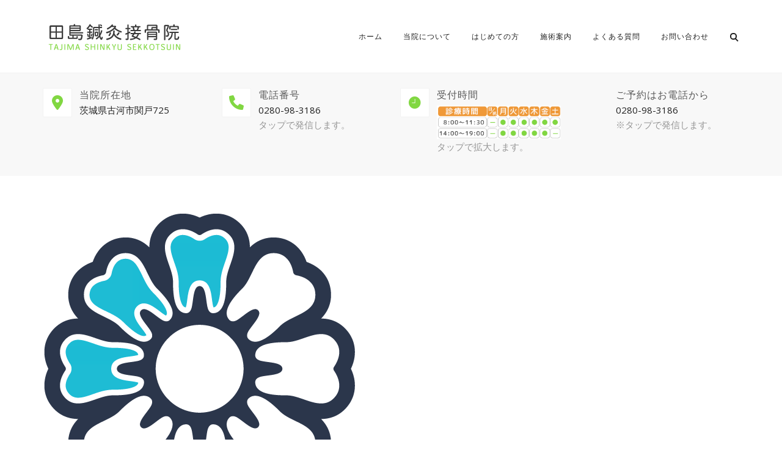

--- FILE ---
content_type: text/html; charset=UTF-8
request_url: https://tajima-sekkotsu.com/cropped-favicon-png/
body_size: 21180
content:

<!DOCTYPE html>
<html dir="ltr" lang="ja"
	prefix="og: https://ogp.me/ns#" >
<head>
	<meta name="viewport" content="width=device-width, initial-scale=1">
    <meta charset="UTF-8" />
    <link rel="profile" href="https://gmpg.org/xfn/11" />
    <title>cropped-favicon.png | 古河市の田島鍼灸接骨院</title>

		<!-- All in One SEO 4.2.4 - aioseo.com -->
		<meta name="description" content="https://tajima-sekkotsu.com/wp-content/uploads/2016/11/cropped-favicon.png" />
		<meta name="robots" content="max-image-preview:large" />
		<link rel="canonical" href="https://tajima-sekkotsu.com/cropped-favicon-png/" />
		<meta name="generator" content="All in One SEO (AIOSEO) 4.2.4 " />
		<meta property="og:locale" content="ja_JP" />
		<meta property="og:site_name" content="古河市の田島鍼灸接骨院 | 交通事故による怪我から日常の体の痛みまでお任せください！" />
		<meta property="og:type" content="article" />
		<meta property="og:title" content="cropped-favicon.png | 古河市の田島鍼灸接骨院" />
		<meta property="og:url" content="https://tajima-sekkotsu.com/cropped-favicon-png/" />
		<meta property="article:published_time" content="2016-11-04T14:48:28+00:00" />
		<meta property="article:modified_time" content="2016-11-04T14:48:28+00:00" />
		<meta name="twitter:card" content="summary" />
		<meta name="twitter:title" content="cropped-favicon.png | 古河市の田島鍼灸接骨院" />
		<meta name="google" content="nositelinkssearchbox" />
		<script type="application/ld+json" class="aioseo-schema">
			{"@context":"https:\/\/schema.org","@graph":[{"@type":"WebSite","@id":"https:\/\/tajima-sekkotsu.com\/#website","url":"https:\/\/tajima-sekkotsu.com\/","name":"\u53e4\u6cb3\u5e02\u306e\u7530\u5cf6\u937c\u7078\u63a5\u9aa8\u9662","description":"\u4ea4\u901a\u4e8b\u6545\u306b\u3088\u308b\u602a\u6211\u304b\u3089\u65e5\u5e38\u306e\u4f53\u306e\u75db\u307f\u307e\u3067\u304a\u4efb\u305b\u304f\u3060\u3055\u3044\uff01","inLanguage":"ja","publisher":{"@id":"https:\/\/tajima-sekkotsu.com\/#organization"}},{"@type":"Organization","@id":"https:\/\/tajima-sekkotsu.com\/#organization","name":"\u53e4\u6cb3\u5e02\u306e\u7530\u5cf6\u937c\u7078\u63a5\u9aa8\u9662","url":"https:\/\/tajima-sekkotsu.com\/"},{"@type":"BreadcrumbList","@id":"https:\/\/tajima-sekkotsu.com\/cropped-favicon-png\/#breadcrumblist","itemListElement":[{"@type":"ListItem","@id":"https:\/\/tajima-sekkotsu.com\/#listItem","position":1,"item":{"@type":"WebPage","@id":"https:\/\/tajima-sekkotsu.com\/","name":"\u30db\u30fc\u30e0","description":"\u7530\u5cf6\u937c\u7078\u63a5\u9aa8\u9662\u306f\u8328\u57ce\u770c\u53e4\u6cb3\u5e02\u306b\u3066\u4ea4\u901a\u4e8b\u6545\u306b\u3088\u308b\u602a\u6211\u3084\u30b9\u30dd\u30fc\u30c4\u306b\u3088\u308b\u602a\u6211\u3092\u306f\u3058\u3081\u3068\u3059\u308b\u4f53\u306e\u75db\u307f\u3092\u6539\u5584\u3001\u6cbb\u7642\u3092\u884c\u3063\u3066\u304a\u308a\u307e\u3059\u3002\u4ea4\u901a\u4e8b\u6545\u306b\u3088\u308b\u602a\u6211\u3001\u9aa8\u6298\u3084\u8170\u75db\u7b49\u306f\u53e4\u6cb3\u5e02\u306e\u7530\u5cf6\u937c\u7078\u6574\u9aa8\u9662\u3078\u304a\u4efb\u305b\u304f\u3060\u3055\u3044\uff01","url":"https:\/\/tajima-sekkotsu.com\/"},"nextItem":"https:\/\/tajima-sekkotsu.com\/cropped-favicon-png\/#listItem"},{"@type":"ListItem","@id":"https:\/\/tajima-sekkotsu.com\/cropped-favicon-png\/#listItem","position":2,"item":{"@type":"WebPage","@id":"https:\/\/tajima-sekkotsu.com\/cropped-favicon-png\/","name":"cropped-favicon.png","description":"https:\/\/tajima-sekkotsu.com\/wp-content\/uploads\/2016\/11\/cropped-favicon.png","url":"https:\/\/tajima-sekkotsu.com\/cropped-favicon-png\/"},"previousItem":"https:\/\/tajima-sekkotsu.com\/#listItem"}]},{"@type":"Person","@id":"https:\/\/tajima-sekkotsu.com\/author\/diant\/#author","url":"https:\/\/tajima-sekkotsu.com\/author\/diant\/","name":"diant","image":{"@type":"ImageObject","@id":"https:\/\/tajima-sekkotsu.com\/cropped-favicon-png\/#authorImage","url":"https:\/\/secure.gravatar.com\/avatar\/712128d90f8b6218a1441226369d498d?s=96&d=mm&r=g","width":96,"height":96,"caption":"diant"}},{"@type":"ItemPage","@id":"https:\/\/tajima-sekkotsu.com\/cropped-favicon-png\/#itempage","url":"https:\/\/tajima-sekkotsu.com\/cropped-favicon-png\/","name":"cropped-favicon.png | \u53e4\u6cb3\u5e02\u306e\u7530\u5cf6\u937c\u7078\u63a5\u9aa8\u9662","description":"https:\/\/tajima-sekkotsu.com\/wp-content\/uploads\/2016\/11\/cropped-favicon.png","inLanguage":"ja","isPartOf":{"@id":"https:\/\/tajima-sekkotsu.com\/#website"},"breadcrumb":{"@id":"https:\/\/tajima-sekkotsu.com\/cropped-favicon-png\/#breadcrumblist"},"author":"https:\/\/tajima-sekkotsu.com\/author\/diant\/#author","creator":"https:\/\/tajima-sekkotsu.com\/author\/diant\/#author","datePublished":"2016-11-04T14:48:28+09:00","dateModified":"2016-11-04T14:48:28+09:00"}]}
		</script>
		<script type="text/javascript" >
			window.ga=window.ga||function(){(ga.q=ga.q||[]).push(arguments)};ga.l=+new Date;
			ga('create', "UA-134828992-1", 'auto');
			ga('send', 'pageview');
		</script>
		<script async src="https://www.google-analytics.com/analytics.js"></script>
		<!-- All in One SEO -->

<link rel='dns-prefetch' href='//fonts.googleapis.com' />
<link rel='dns-prefetch' href='//s.w.org' />
<link rel='preconnect' href='https://fonts.gstatic.com' crossorigin />
<link rel="alternate" type="application/rss+xml" title="古河市の田島鍼灸接骨院 &raquo; フィード" href="https://tajima-sekkotsu.com/feed/" />
<link rel="alternate" type="application/rss+xml" title="古河市の田島鍼灸接骨院 &raquo; コメントフィード" href="https://tajima-sekkotsu.com/comments/feed/" />
<link rel="alternate" type="application/rss+xml" title="古河市の田島鍼灸接骨院 &raquo; cropped-favicon.png のコメントのフィード" href="https://tajima-sekkotsu.com/feed/?attachment_id=1297" />
<script type="text/javascript">
window._wpemojiSettings = {"baseUrl":"https:\/\/s.w.org\/images\/core\/emoji\/14.0.0\/72x72\/","ext":".png","svgUrl":"https:\/\/s.w.org\/images\/core\/emoji\/14.0.0\/svg\/","svgExt":".svg","source":{"concatemoji":"https:\/\/tajima-sekkotsu.com\/wp-includes\/js\/wp-emoji-release.min.js?ver=6.0.11"}};
/*! This file is auto-generated */
!function(e,a,t){var n,r,o,i=a.createElement("canvas"),p=i.getContext&&i.getContext("2d");function s(e,t){var a=String.fromCharCode,e=(p.clearRect(0,0,i.width,i.height),p.fillText(a.apply(this,e),0,0),i.toDataURL());return p.clearRect(0,0,i.width,i.height),p.fillText(a.apply(this,t),0,0),e===i.toDataURL()}function c(e){var t=a.createElement("script");t.src=e,t.defer=t.type="text/javascript",a.getElementsByTagName("head")[0].appendChild(t)}for(o=Array("flag","emoji"),t.supports={everything:!0,everythingExceptFlag:!0},r=0;r<o.length;r++)t.supports[o[r]]=function(e){if(!p||!p.fillText)return!1;switch(p.textBaseline="top",p.font="600 32px Arial",e){case"flag":return s([127987,65039,8205,9895,65039],[127987,65039,8203,9895,65039])?!1:!s([55356,56826,55356,56819],[55356,56826,8203,55356,56819])&&!s([55356,57332,56128,56423,56128,56418,56128,56421,56128,56430,56128,56423,56128,56447],[55356,57332,8203,56128,56423,8203,56128,56418,8203,56128,56421,8203,56128,56430,8203,56128,56423,8203,56128,56447]);case"emoji":return!s([129777,127995,8205,129778,127999],[129777,127995,8203,129778,127999])}return!1}(o[r]),t.supports.everything=t.supports.everything&&t.supports[o[r]],"flag"!==o[r]&&(t.supports.everythingExceptFlag=t.supports.everythingExceptFlag&&t.supports[o[r]]);t.supports.everythingExceptFlag=t.supports.everythingExceptFlag&&!t.supports.flag,t.DOMReady=!1,t.readyCallback=function(){t.DOMReady=!0},t.supports.everything||(n=function(){t.readyCallback()},a.addEventListener?(a.addEventListener("DOMContentLoaded",n,!1),e.addEventListener("load",n,!1)):(e.attachEvent("onload",n),a.attachEvent("onreadystatechange",function(){"complete"===a.readyState&&t.readyCallback()})),(e=t.source||{}).concatemoji?c(e.concatemoji):e.wpemoji&&e.twemoji&&(c(e.twemoji),c(e.wpemoji)))}(window,document,window._wpemojiSettings);
</script>
<style type="text/css">
img.wp-smiley,
img.emoji {
	display: inline !important;
	border: none !important;
	box-shadow: none !important;
	height: 1em !important;
	width: 1em !important;
	margin: 0 0.07em !important;
	vertical-align: -0.1em !important;
	background: none !important;
	padding: 0 !important;
}
</style>
	<link rel='stylesheet' id='wp-block-library-css'  href='https://tajima-sekkotsu.com/wp-includes/css/dist/block-library/style.min.css?ver=6.0.11' type='text/css' media='all' />
<style id='wp-block-library-theme-inline-css' type='text/css'>
.wp-block-audio figcaption{color:#555;font-size:13px;text-align:center}.is-dark-theme .wp-block-audio figcaption{color:hsla(0,0%,100%,.65)}.wp-block-code{border:1px solid #ccc;border-radius:4px;font-family:Menlo,Consolas,monaco,monospace;padding:.8em 1em}.wp-block-embed figcaption{color:#555;font-size:13px;text-align:center}.is-dark-theme .wp-block-embed figcaption{color:hsla(0,0%,100%,.65)}.blocks-gallery-caption{color:#555;font-size:13px;text-align:center}.is-dark-theme .blocks-gallery-caption{color:hsla(0,0%,100%,.65)}.wp-block-image figcaption{color:#555;font-size:13px;text-align:center}.is-dark-theme .wp-block-image figcaption{color:hsla(0,0%,100%,.65)}.wp-block-pullquote{border-top:4px solid;border-bottom:4px solid;margin-bottom:1.75em;color:currentColor}.wp-block-pullquote__citation,.wp-block-pullquote cite,.wp-block-pullquote footer{color:currentColor;text-transform:uppercase;font-size:.8125em;font-style:normal}.wp-block-quote{border-left:.25em solid;margin:0 0 1.75em;padding-left:1em}.wp-block-quote cite,.wp-block-quote footer{color:currentColor;font-size:.8125em;position:relative;font-style:normal}.wp-block-quote.has-text-align-right{border-left:none;border-right:.25em solid;padding-left:0;padding-right:1em}.wp-block-quote.has-text-align-center{border:none;padding-left:0}.wp-block-quote.is-large,.wp-block-quote.is-style-large,.wp-block-quote.is-style-plain{border:none}.wp-block-search .wp-block-search__label{font-weight:700}:where(.wp-block-group.has-background){padding:1.25em 2.375em}.wp-block-separator.has-css-opacity{opacity:.4}.wp-block-separator{border:none;border-bottom:2px solid;margin-left:auto;margin-right:auto}.wp-block-separator.has-alpha-channel-opacity{opacity:1}.wp-block-separator:not(.is-style-wide):not(.is-style-dots){width:100px}.wp-block-separator.has-background:not(.is-style-dots){border-bottom:none;height:1px}.wp-block-separator.has-background:not(.is-style-wide):not(.is-style-dots){height:2px}.wp-block-table thead{border-bottom:3px solid}.wp-block-table tfoot{border-top:3px solid}.wp-block-table td,.wp-block-table th{padding:.5em;border:1px solid;word-break:normal}.wp-block-table figcaption{color:#555;font-size:13px;text-align:center}.is-dark-theme .wp-block-table figcaption{color:hsla(0,0%,100%,.65)}.wp-block-video figcaption{color:#555;font-size:13px;text-align:center}.is-dark-theme .wp-block-video figcaption{color:hsla(0,0%,100%,.65)}.wp-block-template-part.has-background{padding:1.25em 2.375em;margin-top:0;margin-bottom:0}
</style>
<style id='global-styles-inline-css' type='text/css'>
body{--wp--preset--color--black: #000;--wp--preset--color--cyan-bluish-gray: #abb8c3;--wp--preset--color--white: #fff;--wp--preset--color--pale-pink: #f78da7;--wp--preset--color--vivid-red: #cf2e2e;--wp--preset--color--luminous-vivid-orange: #ff6900;--wp--preset--color--luminous-vivid-amber: #fcb900;--wp--preset--color--light-green-cyan: #7bdcb5;--wp--preset--color--vivid-green-cyan: #00d084;--wp--preset--color--pale-cyan-blue: #8ed1fc;--wp--preset--color--vivid-cyan-blue: #0693e3;--wp--preset--color--vivid-purple: #9b51e0;--wp--preset--color--primary: #ef9937;--wp--preset--color--secondary: #81d742;--wp--preset--color--tertiary: #52bece;--wp--preset--color--site-background-color: #ffffff;--wp--preset--color--alt-site-background-color: #f4f8fa;--wp--preset--gradient--vivid-cyan-blue-to-vivid-purple: linear-gradient(135deg,rgba(6,147,227,1) 0%,rgb(155,81,224) 100%);--wp--preset--gradient--light-green-cyan-to-vivid-green-cyan: linear-gradient(135deg,rgb(122,220,180) 0%,rgb(0,208,130) 100%);--wp--preset--gradient--luminous-vivid-amber-to-luminous-vivid-orange: linear-gradient(135deg,rgba(252,185,0,1) 0%,rgba(255,105,0,1) 100%);--wp--preset--gradient--luminous-vivid-orange-to-vivid-red: linear-gradient(135deg,rgba(255,105,0,1) 0%,rgb(207,46,46) 100%);--wp--preset--gradient--very-light-gray-to-cyan-bluish-gray: linear-gradient(135deg,rgb(238,238,238) 0%,rgb(169,184,195) 100%);--wp--preset--gradient--cool-to-warm-spectrum: linear-gradient(135deg,rgb(74,234,220) 0%,rgb(151,120,209) 20%,rgb(207,42,186) 40%,rgb(238,44,130) 60%,rgb(251,105,98) 80%,rgb(254,248,76) 100%);--wp--preset--gradient--blush-light-purple: linear-gradient(135deg,rgb(255,206,236) 0%,rgb(152,150,240) 100%);--wp--preset--gradient--blush-bordeaux: linear-gradient(135deg,rgb(254,205,165) 0%,rgb(254,45,45) 50%,rgb(107,0,62) 100%);--wp--preset--gradient--luminous-dusk: linear-gradient(135deg,rgb(255,203,112) 0%,rgb(199,81,192) 50%,rgb(65,88,208) 100%);--wp--preset--gradient--pale-ocean: linear-gradient(135deg,rgb(255,245,203) 0%,rgb(182,227,212) 50%,rgb(51,167,181) 100%);--wp--preset--gradient--electric-grass: linear-gradient(135deg,rgb(202,248,128) 0%,rgb(113,206,126) 100%);--wp--preset--gradient--midnight: linear-gradient(135deg,rgb(2,3,129) 0%,rgb(40,116,252) 100%);--wp--preset--duotone--dark-grayscale: url('#wp-duotone-dark-grayscale');--wp--preset--duotone--grayscale: url('#wp-duotone-grayscale');--wp--preset--duotone--purple-yellow: url('#wp-duotone-purple-yellow');--wp--preset--duotone--blue-red: url('#wp-duotone-blue-red');--wp--preset--duotone--midnight: url('#wp-duotone-midnight');--wp--preset--duotone--magenta-yellow: url('#wp-duotone-magenta-yellow');--wp--preset--duotone--purple-green: url('#wp-duotone-purple-green');--wp--preset--duotone--blue-orange: url('#wp-duotone-blue-orange');--wp--preset--font-size--small: 13px;--wp--preset--font-size--medium: 20px;--wp--preset--font-size--large: 36px;--wp--preset--font-size--x-large: 42px;}.has-black-color{color: var(--wp--preset--color--black) !important;}.has-cyan-bluish-gray-color{color: var(--wp--preset--color--cyan-bluish-gray) !important;}.has-white-color{color: var(--wp--preset--color--white) !important;}.has-pale-pink-color{color: var(--wp--preset--color--pale-pink) !important;}.has-vivid-red-color{color: var(--wp--preset--color--vivid-red) !important;}.has-luminous-vivid-orange-color{color: var(--wp--preset--color--luminous-vivid-orange) !important;}.has-luminous-vivid-amber-color{color: var(--wp--preset--color--luminous-vivid-amber) !important;}.has-light-green-cyan-color{color: var(--wp--preset--color--light-green-cyan) !important;}.has-vivid-green-cyan-color{color: var(--wp--preset--color--vivid-green-cyan) !important;}.has-pale-cyan-blue-color{color: var(--wp--preset--color--pale-cyan-blue) !important;}.has-vivid-cyan-blue-color{color: var(--wp--preset--color--vivid-cyan-blue) !important;}.has-vivid-purple-color{color: var(--wp--preset--color--vivid-purple) !important;}.has-black-background-color{background-color: var(--wp--preset--color--black) !important;}.has-cyan-bluish-gray-background-color{background-color: var(--wp--preset--color--cyan-bluish-gray) !important;}.has-white-background-color{background-color: var(--wp--preset--color--white) !important;}.has-pale-pink-background-color{background-color: var(--wp--preset--color--pale-pink) !important;}.has-vivid-red-background-color{background-color: var(--wp--preset--color--vivid-red) !important;}.has-luminous-vivid-orange-background-color{background-color: var(--wp--preset--color--luminous-vivid-orange) !important;}.has-luminous-vivid-amber-background-color{background-color: var(--wp--preset--color--luminous-vivid-amber) !important;}.has-light-green-cyan-background-color{background-color: var(--wp--preset--color--light-green-cyan) !important;}.has-vivid-green-cyan-background-color{background-color: var(--wp--preset--color--vivid-green-cyan) !important;}.has-pale-cyan-blue-background-color{background-color: var(--wp--preset--color--pale-cyan-blue) !important;}.has-vivid-cyan-blue-background-color{background-color: var(--wp--preset--color--vivid-cyan-blue) !important;}.has-vivid-purple-background-color{background-color: var(--wp--preset--color--vivid-purple) !important;}.has-black-border-color{border-color: var(--wp--preset--color--black) !important;}.has-cyan-bluish-gray-border-color{border-color: var(--wp--preset--color--cyan-bluish-gray) !important;}.has-white-border-color{border-color: var(--wp--preset--color--white) !important;}.has-pale-pink-border-color{border-color: var(--wp--preset--color--pale-pink) !important;}.has-vivid-red-border-color{border-color: var(--wp--preset--color--vivid-red) !important;}.has-luminous-vivid-orange-border-color{border-color: var(--wp--preset--color--luminous-vivid-orange) !important;}.has-luminous-vivid-amber-border-color{border-color: var(--wp--preset--color--luminous-vivid-amber) !important;}.has-light-green-cyan-border-color{border-color: var(--wp--preset--color--light-green-cyan) !important;}.has-vivid-green-cyan-border-color{border-color: var(--wp--preset--color--vivid-green-cyan) !important;}.has-pale-cyan-blue-border-color{border-color: var(--wp--preset--color--pale-cyan-blue) !important;}.has-vivid-cyan-blue-border-color{border-color: var(--wp--preset--color--vivid-cyan-blue) !important;}.has-vivid-purple-border-color{border-color: var(--wp--preset--color--vivid-purple) !important;}.has-vivid-cyan-blue-to-vivid-purple-gradient-background{background: var(--wp--preset--gradient--vivid-cyan-blue-to-vivid-purple) !important;}.has-light-green-cyan-to-vivid-green-cyan-gradient-background{background: var(--wp--preset--gradient--light-green-cyan-to-vivid-green-cyan) !important;}.has-luminous-vivid-amber-to-luminous-vivid-orange-gradient-background{background: var(--wp--preset--gradient--luminous-vivid-amber-to-luminous-vivid-orange) !important;}.has-luminous-vivid-orange-to-vivid-red-gradient-background{background: var(--wp--preset--gradient--luminous-vivid-orange-to-vivid-red) !important;}.has-very-light-gray-to-cyan-bluish-gray-gradient-background{background: var(--wp--preset--gradient--very-light-gray-to-cyan-bluish-gray) !important;}.has-cool-to-warm-spectrum-gradient-background{background: var(--wp--preset--gradient--cool-to-warm-spectrum) !important;}.has-blush-light-purple-gradient-background{background: var(--wp--preset--gradient--blush-light-purple) !important;}.has-blush-bordeaux-gradient-background{background: var(--wp--preset--gradient--blush-bordeaux) !important;}.has-luminous-dusk-gradient-background{background: var(--wp--preset--gradient--luminous-dusk) !important;}.has-pale-ocean-gradient-background{background: var(--wp--preset--gradient--pale-ocean) !important;}.has-electric-grass-gradient-background{background: var(--wp--preset--gradient--electric-grass) !important;}.has-midnight-gradient-background{background: var(--wp--preset--gradient--midnight) !important;}.has-small-font-size{font-size: var(--wp--preset--font-size--small) !important;}.has-medium-font-size{font-size: var(--wp--preset--font-size--medium) !important;}.has-large-font-size{font-size: var(--wp--preset--font-size--large) !important;}.has-x-large-font-size{font-size: var(--wp--preset--font-size--x-large) !important;}
</style>
<link rel='stylesheet' id='biz-cal-style-css'  href='https://tajima-sekkotsu.com/wp-content/plugins/biz-calendar/biz-cal.css?ver=2.2.0' type='text/css' media='all' />
<link rel='stylesheet' id='contact-form-7-css'  href='https://tajima-sekkotsu.com/wp-content/plugins/contact-form-7/includes/css/styles.css?ver=5.6.2' type='text/css' media='all' />
<link rel='stylesheet' id='dentalia-plugin-style-css'  href='https://tajima-sekkotsu.com/wp-content/plugins/dentalia-plugin/css/style.css?ver=6.0.11' type='text/css' media='all' />
<link rel='stylesheet' id='wpsbc-style-css'  href='https://tajima-sekkotsu.com/wp-content/plugins/wp-simple-booking-calendar/assets/css/style-front-end.min.css?ver=2.0.8.1' type='text/css' media='all' />
<link rel='stylesheet' id='dashicons-css'  href='https://tajima-sekkotsu.com/wp-includes/css/dashicons.min.css?ver=6.0.11' type='text/css' media='all' />
<link rel='stylesheet' id='parent-style-css'  href='https://tajima-sekkotsu.com/wp-content/themes/dentalia/style.css?ver=6.0.11' type='text/css' media='all' />
<link rel='stylesheet' id='child-style-css'  href='https://tajima-sekkotsu.com/wp-content/themes/dentalia-child-theme/style.css?ver=1.0.0' type='text/css' media='all' />
<link rel='stylesheet' id='bootstrap-css'  href='https://tajima-sekkotsu.com/wp-content/themes/dentalia/libs/bootstrap/css/bootstrap.min.css?ver=6.0.11' type='text/css' media='all' />
<link rel='stylesheet' id='orionicons-css'  href='https://tajima-sekkotsu.com/wp-content/themes/dentalia/libs/orionicon/css/style.css?ver=6.0.11' type='text/css' media='all' />
<link rel='stylesheet' id='owl-css'  href='https://tajima-sekkotsu.com/wp-content/themes/dentalia/libs/owlcarousel/assets/owl.carousel.min.css?ver=6.0.11' type='text/css' media='all' />
<link rel='stylesheet' id='owl-theme-css'  href='https://tajima-sekkotsu.com/wp-content/themes/dentalia/libs/owlcarousel/assets/owl.theme.default.min.css?ver=6.0.11' type='text/css' media='all' />
<link rel='stylesheet' id='fancybox-css'  href='https://tajima-sekkotsu.com/wp-content/themes/dentalia/libs/fancybox/jquery.fancybox.min.css?ver=6.0.11' type='text/css' media='all' />
<link rel='stylesheet' id='dentalia_components-css'  href='https://tajima-sekkotsu.com/wp-content/themes/dentalia/css/components.css?ver=6.0.11' type='text/css' media='all' />
<style id='dentalia_components-inline-css' type='text/css'>
@media (min-width:992px){header.nav-dark .nav-menu ul.sub-menu li.menu-item:not(:last-child):not(.orion-megamenu-subitem):after{background-color:rgba(0,0,0,.05)}header.nav-dark .last-tab-wrap .woocart ul.product_list_widget>li.mini_cart_item{border-bottom:1px solid rgba(0,0,0,.05)}header.nav-light .nav-menu ul.sub-menu li.menu-item:not(:last-child):not(.orion-megamenu-subitem):after{background-color:rgba(0,0,0,.2)}header.nav-light .last-tab-wrap .woocart ul.product_list_widget>li.mini_cart_item{border-bottom:1px solid rgba(0,0,0,.2)}header .nav-menu .orion-megamenu.mega-light-borders ul.sub-menu .sub-menu li.menu-item:not(:last-child):after{background-color:rgba(0,0,0,.2)}header .nav-menu .orion-megamenu.mega-dark-borders ul.sub-menu .sub-menu li.menu-item:not(:last-child):after{background-color:rgba(0,0,0,.05)}}.top-bar,.top-bar .widget_shopping_cart .orion-cart-wrapper{background-color:#fff}.top-bar-toggle{border-top-color:#fff}@media (min-width:992px){.mainheader a.logo>img{max-height:72px;max-width:300px}.header-classic .site-branding,header.stickymenu .site-branding{width:300px}}@media (min-width:992px){header.nav-dark:not(.stickymenu) .nav-container{background-color:#52bece}header.nav-light:not(.stickymenu) .nav-container{background-color:transparent}}@media (min-width:992px){.nav-dark .nav-menu>li>a,.nav-dark .nav-menu>ul>li>a{color:#fff;background:transparent}.nav-dark .nav-menu>li:hover>a,.nav-dark .nav-menu>ul>li:hover>a,.nav-dark .nav-menu>li:focus>a,.nav-dark .nav-menu>ul>li:focus>a{color:#fff;background:rgba(0,0,0,.30)}.nav-dark .nav-menu>li.current_page_item>a,.nav-dark .nav-menu>li.current-menu-ancestor>a,.nav-dark .nav-menu>li.one-page-current-item>a,.nav-dark .nav-menu>li.one-page-current-anchester>a{color:#fff;background:#ef9937}.nav-dark .last-tab-wrap .woo-cart-icon,.nav-dark .last-tab-wrap .cart-quantity{color:#fff}.nav-dark ul.sub-menu li.menu-item>a,.nav-dark ul.sub-menu:not(.mega-light) li.menu-item>a,.orion-megamenu ul.sub-menu.nav-dark li.menu-item>a,.nav-dark ul.sub-menu:not(.nav-light) li.menu-item>span,.nav-dark .nav-menu ul.sub-menu:not(.mega-light) li>a>span.coll_btn i,.nav-dark .search-submit,.nav-dark .search-form input,header.nav-dark .nav-menu .togglecontainer .widget_nav_menu li a,li.orion-megamenu>ul.sub-menu.nav-dark>li:hover>a,header.nav-dark .main-nav-wrap .nav-menu .orion-cart-wrapper a:not(.btn),header.nav-dark .main-nav-wrap .nav-menu .orion-cart-wrapper a:not(.btn) span{color:#212121}.nav-dark ul.sub-menu .menu-item:hover>a,.nav-dark ul.sub-menu li.menu-item:hover>a:not(.btn):hover,.nav-dark .nav-menu ul.sub-menu li:hover>a>span.coll_btn i,.nav-dark ul.sub-menu li:focus>a,.nav-dark .nav-menu ul.sub-menu li:focus>a>span.coll_btn i,header.nav-dark .nav-menu .togglecontainer .widget_nav_menu li a:hover,.widget_nav_menu.text-dark .current-menu-ancestor>a,li.orion-megamenu>ul.sub-menu.nav-dark>li>a:hover,header.nav-dark .main-nav-wrap .nav-menu .orion-cart-wrapper a:not(.btn):hover,header.nav-dark .main-nav-wrap .nav-menu .orion-cart-wrapper a:not(.btn):hover span{color:#ef9937}.nav-dark ul.sub-menu li.menu-item:not(.orion-megamenu-subitem).current-menu-item>a,.nav-dark ul.sub-menu li.menu-item:not(.orion-megamenu-subitem).current-menu-ancestor>a,.nav-dark ul.sub-menu li.menu-item.one-page-current-item>a,.nav-dark ul.sub-menu li.menu-item.one-page-current-anchester>a{color:#ef9937}.nav-dark .nav-menu li:not(.orion-megamenu-subitem)>ul.sub-menu,.nav-dark .nav-menu .togglecontainer,header.nav-dark .main-nav-wrap .nav-menu .orion-cart-wrapper{background-color:rgba(255,255,255,1)}header.nav-dark .site-navigation .search.open .searchwrap{background-color:rgba(255,255,255,1)}.nav-dark .to-x .search-box .circle.top{border-top-color:#fff;border-left-color:#fff}.nav-dark .to-x .search-box .circle.bottom{border-right-color:#fff;border-bottom-color:#fff}.nav-dark .to-x .search-box .handle{background-color:#fff}.nav-light .nav-menu>li>a,.nav-light .nav-menu>ul>li>a{color:#212121;background:transparent}.nav-light .nav-menu>li:hover>a,.nav-light .nav-menu>ul>li:hover>a,.nav-light .nav-menu>li:focus>a,.nav-light .nav-menu>ul>li:focus>a{color:#212121;background:rgba(0,0,0,.05)}.nav-light .nav-menu>li.current_page_item>a,.nav-light .nav-menu>li.current-menu-ancestor>a,.nav-light .nav-menu>li.one-page-current-item>a,.nav-light .nav-menu>li.one-page-current-anchester>a{color:#fff;background:#ef9937}.nav-light .last-tab-wrap .woo-cart-icon,.nav-light .last-tab-wrap .cart-quantity{color:#212121}.nav-light ul.sub-menu li.menu-item>a,.nav-light .nav-menu ul.sub-menu li>a>span.coll_btn i,.orion-megamenu ul.sub-menu.nav-light li.menu-item>a,header.nav-light .main-nav-wrap .nav-menu .orion-cart-wrapper,header.nav-light .main-nav-wrap .nav-menu .orion-cart-wrapper .item-title,header.nav-light .main-nav-wrap .nav-menu .orion-cart-wrapper a:not(.btn),header.nav-light .main-nav-wrap .nav-menu .orion-cart-wrapper a:not(.btn) span{color:#fff}.nav-light ul.sub-menu li.menu-item:not(.orion-megamenu-subitem):hover>a:not(.btn),ul.sub-menu.nav-light .megamenu-sidebar .widget_nav_menu li>a:not(.btn):hover,ul.sub-menu.nav-light li.orion-megamenu-subitem>a:hover,.nav-light .nav-menu ul.sub-menu li:hover>a>span.coll_btn i,.nav-light ul.sub-menu li:focus>a,.nav-light .nav-menu ul.sub-menu li:focus>a>span.coll_btn i,header.nav-light .nav-menu .togglecontainer .widget_nav_menu li a:hover,.widget_nav_menu.text-light .current-menu-ancestor>a,ul.sub-menu>.current-menu-item>a,.nav-light ul.sub-menu .current-menu-item>a,ul.sub-menu>.current-menu-ancestor>a,.nav-light ul.sub-menu .current-menu-ancestor>a,header.nav-light .main-nav-wrap .nav-menu .orion-cart-wrapper a:not(.btn):hover,header.nav-light .main-nav-wrap .nav-menu .orion-cart-wrapper a:not(.btn):hover span{color:#ef9937}.nav-light ul.sub-menu li.menu-item:not(.orion-megamenu-subitem).current-menu-item>a:not(.btn),.nav-light ul.sub-menu li.menu-item:not(.orion-megamenu-subitem).current-menu-ancestor>a:not(.btn),.nav-light ul.sub-menu li.menu-item.one-page-current-anchester>a,.nav-light ul.sub-menu li.menu-item.one-page-current-item>a{color:#ef9937}.nav-light .nav-menu li:not(.orion-megamenu-subitem)>ul.sub-menu,.nav-light .nav-menu .togglecontainer{background-color:rgba(43,53,75,1)}header.nav-light .site-navigation .search.open .searchwrap,header.nav-light .nav-menu .togglecontainer .widget_nav_menu li a,header.nav-light .main-nav-wrap .nav-menu .orion-cart-wrapper{background-color:rgba(43,53,75,1)}.header-classic.nav-light .nav-menu>li>.sub-menu:before,.header-classic.nav-light .nav-menu>li.mega-menu-item.mega-active:before,.header-with-widgets.nav-light .nav-menu>li>.sub-menu:before{border-bottom-color:rgba(43,53,75,1)}.header-classic.nav-dark .nav-menu>li>.sub-menu:before,.header-classic.nav-dark .nav-menu>li.mega-menu-item.mega-active:before,.header-with-widgets.nav-dark .nav-menu>li>.sub-menu:before{border-bottom-color:rgba(255,255,255,1)}.nav-light .to-x .search-box .circle.top{border-top-color:#212121;border-left-color:#212121}.nav-light .to-x .search-box .circle.bottom{border-right-color:#212121;border-bottom-color:#212121}.nav-light .to-x .search-box .handle{background-color:#212121}}@media (max-width:991px){.site-header .nav-container.open,.site-header .mobile-cart.open{background-color:#f2f2f2}header.site-header.nav-dark .nav-container.open,.site-header.nav-dark .mobile-cart.open{background-color:#52bece}header.site-header.nav-light .nav-container.open,.site-header.nav-light .mobile-cart.open{background-color:#f2f2f2}header.nav-light .nav-menu li:not(.current-menu-item):not(:hover)>a,header.nav-light .nav-menu li.menu-item>span,.nav-light .coll_btn i,.nav-light .coll_btn i,.nav-light .site-navigation .widget h4,header.nav-light .mega-dark .coll_btn i,.nav-light .mobile-cart a:not(.btn),.nav-light .mobile-cart,.nav-light .mobile-cart a>.item-title,.nav-light .menu-item .search-form .searchfield,.nav-light .site-navigation input.search-submit{color:#212121}.nav-dark .nav-menu li>a,header.nav-dark .nav-menu ul.sub-menu li:not(:hover)>a,header.nav-dark .nav-menu ul.sub-menu li>span,.nav-dark .coll_btn i,.nav-dark .coll_btn i,header.nav-dark .mega-light .coll_btn i,.nav-dark .menu-item.search .searchfield,.nav-dark .site-navigation input.search-submit,.nav-dark .mobile-cart a:not(.btn),.nav-dark .mobile-cart,.nav-dark .mobile-cart a>.item-title{color:#fff}.nav-light .nav-menu .search-form input.searchfield::-webkit-input-placeholder{color:#212121;opacity:.8}.nav-light .nav-menu .search-form input.searchfield::-moz-placeholder{color:#212121;opacity:.8}.nav-light .nav-menu .search-form input.searchfield:-ms-input-placeholder{color:#212121;opacity:.8}.nav-light .nav-menu .search-form input.searchfield::placeholder{color:#212121;opacity:.8}.nav-dark .nav-menu .search-form input.searchfield::-webkit-input-placeholder{color:#fff;opacity:.8}.nav-dark .nav-menu .search-form input.searchfield::-moz-placeholder{color:#fff;opacity:.8}.nav-dark .nav-menu .search-form input.searchfield:-ms-input-placeholder{color:#fff;opacity:.8}.nav-dark .nav-menu .search-form input.searchfield::placeholder{color:#fff;opacity:.8}.nav-menu li:hover>a,header .nav-menu ul.sub-menu li:hover>a,.site-header .coll_btn:hover i,.nav-menu li.current-menu-item>a,.nav-menu li.current-menu-ancestor>a{color:#ef9937!important}.mobile-header-compact .mobile-call-btn,.mobile-header-compact .woocart{border-color:#fff}}@media (min-width:992px){.header-with-widgets.nav-style-1 .nav-menu>li>a,.header-with-widgets.nav-style-3 .nav-menu>li>a{padding-top:6px;padding-bottom:6px}.header-with-widgets.nav-style-1 .nav-menu>.last-tab>.last-tab-wrap,.header-with-widgets.nav-style-3 .nav-menu>.last-tab>.last-tab-wrap{padding-top:6px}.header-with-widgets.nav-style-2 .nav-menu>li:not(.last-tab){padding-top:12px;padding-bottom:12px}.header-with-widgets.nav-style-2 .container-fluid .site-navigation{padding-left:12px;padding-right:12px}.header-with-widgets.nav-style-2 .nav-menu>li.last-tab{padding-top:12px}.header-with-widgets.nav-style-2:not(.stickymenu) .nav-menu>.orion-megamenu>.mega-indicator-wrap:after{top:12px}}header.header-with-widgets.nav-style-2.nav-light .nav-menu>li>.sub-menu:before{border-bottom-color:rgba(43,53,75,1)}.nav-style-2.nav-light .nav-menu>li>.sub-menu:before,.nav-style-3.nav-light .nav-menu>li>.sub-menu:before,.nav-style-2.nav-light .nav-menu>.orion-megamenu>.mega-indicator-wrap:after{border-bottom-color:rgba(43,53,75,1)}header.header-with-widgets.nav-style-2.nav-dark .nav-menu>li>.sub-menu:before,header.header-with-widgets.nav-style-3.nav-dark .nav-menu>li>.sub-menu:before{border-bottom-color:rgba(255,255,255,1)}.nav-style-2.nav-dark .nav-menu>li>.sub-menu:before,.nav-style-3.nav-dark .nav-menu>li>.sub-menu:before,.nav-style-2.nav-dark .nav-menu>.orion-megamenu>.mega-indicator-wrap:after{border-bottom-color:rgba(255,255,255,1)}@media (min-width:992px){.header-with-widgets>.mainheader>div>.container,.header-with-widgets .site-branding{min-height:120px}}@media (min-width:992px){.nav-menu>.menu-item>a{padding-left:11px;padding-right:11px}}@media (max-width:991px){.nav-menu>li:nth-last-child(2)>a{border-bottom:none}}.top-bar .so-widget-orion_mega_widget_topbar>.widget-title span[class*=icon]{color:#ef9937}.top-bar .so-widget-orion_mega_widget_topbar>.widget-title:not(.active):hover span[class*=icon]{color:#ef9937}.top-bar .so-widget-orion_mega_widget_topbar>.widget-title.active span[class*=icon]{color:#fff}.top-bar .so-widget-orion_mega_widget_topbar>.widget-title.featured span[class*=icon]{color:#81d742}.top-bar .so-widget-orion_mega_widget_topbar>.widget-title.featured:not(.active):hover span[class*=icon]{color:#81d742}.top-bar .so-widget-orion_mega_widget_topbar>.widget-title.featured.active span[class*=icon]{color:#fff}.prev-post a:hover,.next-post a:hover{background-color:rgba(239,153,55,.85)}.prev-post.bg-img a:not(:hover),.next-post.bg-img a:not(:hover){background-color:rgba(255,255,255,.85)}@media (min-width:992px){.header-classic.site-header .site-branding{min-height:120px}.header-with-widgets.site-header .site-branding{min-height:120px}.header-with-widgets .relative-wrap{height:120px}.header-with-widgets.site-header .header-widgets>*{max-height:120px}.header-with-widgets.site-header .header-widgets img{max-height:120px;width:auto}.header-classic.nav-style-1:not(.stickymenu) .nav-menu>li>a,.header-classic.nav-style-2:not(.stickymenu) .nav-menu>li:not(.last-tab),.header-classic.nav-style-3:not(.stickymenu) .nav-menu>li>a{padding-top:42px;padding-bottom:42px}.header-classic.nav-style-2:not(.stickymenu) .nav-menu>.orion-megamenu>.mega-indicator-wrap:after{top:42px}.header-classic.nav-style-3:not(.stickymenu) .nav-menu>li>.last-tab-wrap,.header-classic.nav-style-1:not(.stickymenu) .nav-menu>li>.last-tab-wrap,.header-classic.nav-style-2:not(.stickymenu) .nav-menu>.last-tab{padding-top:42px}.nav-style-2:not(.type-fluid-nav):not(.stickymenu) .nav-menu>li>.sub-menu,.nav-style-2:not(.type-fluid-nav):not(.stickymenu) .nav-menu>li>.togglecontainer{top:120px}.header-classic a.logo>img,.header-classic a.site-title{top:50%}.header-with-widgets a.logo>img{top:50%}.header-with-widgets a.site-title>span,.header-classic a.site-title>span{top:50%;transform:translateY(-50%);position:absolute}.header-classic .last-tab-wrap .woocart{max-height:120px!important;height:120px!important;margin-top:0!important;transform:translateY(-36px)}.header-with-widgets .last-tab-wrap .woocart{max-height:60px!important;height:60px!important;margin-top:0!important;transform:translateY(-6px)}}.woocommerce a.remove:hover,.woocommerce div.product form.cart .reset_variations:hover{color:#ef9937!important}.primary-hover:hover,.primary-hover:hover>a{color:#ef9937}.overlay-c1-wrapper{background:#ef9937;opacity:.8}.overlay-c2-wrapper{background:#81d742;opacity:.8}.overlay-c3-wrapper{background:#52bece;opacity:.8}.overlay-c1-c2-wrapper{background:linear-gradient(-45deg,#ef9937,#81d742);opacity:.8}.overlay-c2-c1-wrapper{background:linear-gradient(-45deg,#81d742,#ef9937);opacity:.8}@media (min-width:768px){.overlay-c1-t-wrapper{background:linear-gradient(90deg,#ef9937 0,rgba(255,255,255,0) 75%);opacity:.95}.overlay-c2-t-wrapper{background:linear-gradient(90deg,#81d742 0,rgba(255,255,255,0) 75%);opacity:.95}.overlay-c3-t-wrapper{background:linear-gradient(90deg,#52bece 0,rgba(255,255,255,0) 75%);opacity:.95}}@media (max-width:767px){.overlay-c1-t-wrapper{background:#ef9937;opacity:.65}.overlay-c2-t-wrapper{background:#81d742;opacity:.65}.overlay-c3-t-wrapper{background:#52bece;opacity:.65}}.bg-c1-trans{background-color:rgba(239,153,55,.05)}.main-nav-wrap li.menu-item-has-children:not(.open) .coll_btn.notdesktop{width:100%;direction:rtl}.main-nav-wrap li.menu-item-has-children .coll_btn.notdesktop .orionicon{margin-right:2px}body.rtl .main-nav-wrap li.menu-item-has-children:not(.open) .coll_btn.notdesktop{width:100%;direction:ltr}body.rtl .main-nav-wrap li.menu-item-has-children .coll_btn.notdesktop .orionicon{margin-left:2px}button:hover,button:focus,.btn:hover,.btn:focus,input[type=submit]:hover,input[type=submit]:focus{background-color:#ef9937}button.btn-c1,.btn.btn-c1,input.btn-c1[type=submit],.post-password-form input[type=submit]{background:#ef9937;color:#fff}.btn:focus,.btn:active,.btn.active{color:#fff;background:#ef9937;box-shadow:none;outline:0}.icon-left.btn-wire:hover span[class*=icon],.icon-left.btn-wire:focus span[class*=icon],.icon-left.btn-wire:active span[class*=icon],.icon-right.btn-wire:hover span[class*=icon],.icon-right.btn-wire:focus span[class*=icon],.icon-right.btn-wire:active span[class*=icon]{background:#fea846;box-shadow:inset 0 0 0 1px #ef9937}button.btn-c1.btn-wire:not(:hover):not(:focus),.btn.btn-c1.btn-wire:not(:hover):not(:focus),input.btn-c1.btn-wire[type=submit]:not(:hover){color:#ef9937;background:transparent;box-shadow:inset 0 0 0 1px #ef9937}button.btn-c1.btn-wire:not(:hover):not(:focus) span[class*=icon]:after,button.btn-c1.btn-wire:not(:hover):not(:focus) i:after,.btn.btn-c1.btn-wire:not(:hover):not(:focus) span[class*=icon]:after,.btn.btn-c1.btn-wire:not(:hover):not(:focus) i:after,input.btn-c1.btn-wire[type=submit]:not(:hover) span[class*=icon]:after,input.btn-c1.btn-wire[type=submit]:not(:hover) i:after{border-color:#ef9937}button.btn-c1:hover,.btn.btn-c1:hover,input.btn-c1[type=submit]:hover,.post-password-form input[type=submit]:hover{background:#fea846;color:#fff}.btn-c1.icon-left:hover span[class*=icon],.btn-c1.icon-left:focus span[class*=icon],.btn-c1.icon-left:active span[class*=icon],.btn-c1.icon-right:hover span[class*=icon],.btn-c1.icon-right:focus span[class*=icon],.btn-c1.icon-right:active span[class*=icon]{background:#ef9937}button.btn-c1.btn-wire:hover,.btn.btn-c1.btn-wire:hover,input.btn-c1.btn-wire[type=submit]:hover{background:#ef9937}.btn-c1.icon-left.btn-wire:hover span[class*=icon],.btn-c1.icon-left.btn-wire:focus span[class*=icon],.btn-c1.icon-left.btn-wire:active span[class*=icon],.btn-c1.icon-right.btn-wire:hover span[class*=icon],.btn-c1.icon-right.btn-wire:focus span[class*=icon],.btn-c1.icon-right.btn-wire:active span[class*=icon]{background:#fea846;box-shadow:inset 0 0 0 1px #ef9937}.btn-c1.icon-left:hover span[class*=icon]:after{display:none}button.btn-c2,.btn.btn-c2,input.btn-c2[type=submit]{background:#81d742;color:#fff}button.btn-c2.btn-wire:not(:hover):not(:focus),.btn.btn-c2.btn-wire:not(:hover):not(:focus),input.btn-c2.btn-wire[type=submit]:not(:hover){color:#81d742;background:transparent;box-shadow:inset 0 0 0 1px #81d742}button.btn-c2.btn-wire:not(:hover):not(:focus) span[class*=icon]:after,button.btn-c2.btn-wire:not(:hover):not(:focus) i:after,.btn.btn-c2.btn-wire:not(:hover):not(:focus) span[class*=icon]:after,.btn.btn-c2.btn-wire:not(:hover):not(:focus) i:after,input.btn-c2.btn-wire[type=submit]:not(:hover) span[class*=icon]:after,input.btn-c2.btn-wire[type=submit]:not(:hover) i:after{border-color:#81d742}button.btn-c2:hover,.btn.btn-c2:hover,input.btn-c2[type=submit]:hover{background:#90e651;color:#fff}.btn-c2.icon-left:hover span[class*=icon],.btn-c2.icon-left:focus span[class*=icon],.btn-c2.icon-left:active span[class*=icon],.btn-c2.icon-right:hover span[class*=icon],.btn-c2.icon-right:focus span[class*=icon],.btn-c2.icon-right:active span[class*=icon]{background:#81d742}button.btn-c2.btn-wire:hover,.btn.btn-c2.btn-wire:hover,input.btn-c2.btn-wire[type=submit]:hover{background:#81d742;color:#fff}.btn-c2.icon-left.btn-wire:hover span[class*=icon],.btn-c2.icon-left.btn-wire:focus span[class*=icon],.btn-c2.icon-left.btn-wire:active span[class*=icon],.btn-c2.icon-right.btn-wire:hover span[class*=icon],.btn-c2.icon-right.btn-wire:focus span[class*=icon],.btn-c2.icon-right.btn-wire:active span[class*=icon]{background:#90e651;box-shadow:inset 0 0 0 1px #81d742}.btn-c2.icon-left:hover span[class*=icon]:after{display:none}button.btn-c3,.btn.btn-c3,input.btn-c3[type=submit]{background:#52bece;color:#fff}button.btn-c3.btn-wire:not(:hover):not(:focus),.btn.btn-c3.btn-wire:not(:hover):not(:focus),input.btn-c3.btn-wire[type=submit]:not(:hover){color:#52bece;background:transparent;box-shadow:inset 0 0 0 1px #52bece}button.btn-c3.btn-wire:not(:hover):not(:focus) span[class*=icon]:after,button.btn-c3.btn-wire:not(:hover):not(:focus) i:after,.btn.btn-c3.btn-wire:not(:hover):not(:focus) span[class*=icon]:after,.btn.btn-c3.btn-wire:not(:hover):not(:focus) i:after,input.btn-c3.btn-wire[type=submit]:not(:hover) span[class*=icon]:after,input.btn-c3.btn-wire[type=submit]:not(:hover) i:after{border-color:#52bece}button.btn-c3:hover,.btn.btn-c3:hover,input.btn-c3[type=submit]:hover,.woocommerce-message a.button:hover{background:#61cddd;color:#fff}.btn-c3.icon-left:hover span[class*=icon],.btn-c3.icon-left:focus span[class*=icon],.btn-c3.icon-left:active span[class*=icon],.btn-c3.icon-right:hover span[class*=icon],.btn-c3.icon-right:focus span[class*=icon],.btn-c3.icon-right:active span[class*=icon]{background:#52bece}button.btn-c3.btn-wire:hover,.btn.btn-c3.btn-wire:hover,input.btn-c3.btn-wire[type=submit]:hover{background:#52bece}.btn-c3.icon-left.btn-wire:hover span[class*=icon],.btn-c3.icon-left.btn-wire:focus span[class*=icon],.btn-c3.icon-left.btn-wire:active span[class*=icon],.btn-c3.icon-right.btn-wire:hover span[class*=icon],.btn-c3.icon-right.btn-wire:focus span[class*=icon],.btn-c3.icon-right.btn-wire:active span[class*=icon]{background:#61cddd;box-shadow:inset 0 0 0 1px #52bece}.btn-c3.icon-left:hover span[class*=icon]:after{display:none}button.btn-empty:not(:hover),.btn.btn-empty:not(:hover),input.btn-empty[type=submit]:not(:hover){color:#ef9937}button.btn-c2.btn-empty:not(:hover),.btn.btn-c2.btn-empty:not(:hover),input.btn-c2.btn-empty[type=submit]:not(:hover){color:#81d742}button.btn-c3.btn-empty:not(:hover),.btn.btn-c3.btn-empty:not(:hover),input.btn-c3.btn-empty[type=submit]:not(:hover){color:#52bece}.block-editor-page .editor-styles-wrapper,p,lead,small,html,body,.text-dark p,.text-dark lead,.text-dark small,.orion-pricelist:not(.text-light) .description,h1.text-dark>small,h1.text-dark.small,h2.text-dark>small,h2.text-dark.small,h3.text-dark>small,h3.text-dark.small,h4.text-dark>small,h4.text-dark.small,h5.text-dark>small,h5.text-dark.small,h6.text-dark>small,h6.text-dark.small,a.category{color:#959595}.text-light p,.text-light lead,.text-light small,.text-dark .text-light p,.text-dark .text-light lead,.text-dark .text-light small,.text-light blockquote footer,h1.text-light>small,h1.text-light.small,h2.text-light>small,h2.text-light.small,h3.text-light>small,h3.text-light.small,h4.text-light>small,h4.text-light.small,h5.text-light>small,h5.text-light.small,h6.text-light>small,h6.text-light.small{color:#fff}.text-light{color:rgba(255,255,255,.8)}.text-light .owl-theme .owl-dots .owl-dot{background:rgba(255,255,255,.4);box-shadow:inset 0 0 0 1px rgba(255,255,255,.05)}.owl-theme .owl-dots .owl-dot,.text-dark .owl-theme .owl-dots .owl-dot,.text-light .text-dark .owl-theme .owl-dots .owl-dot{background:rgba(0,0,0,.4);box-shadow:inset 0 0 0 1px rgba(0,0,0,.05)}.arrows-aside .text-dark i{color:rgba(0,0,0,.3)}.arrows-aside .text-dark a:hover i{color:rgba(0,0,0,.7)}.arrows-aside .text-light i{color:rgba(255,255,255,.3)!important}.arrows-aside .text-light a:hover i{color:rgba(255,255,255,.7)!important}.text-dark a:not(.btn),.text-light .text-dark a:not(.btn),.header-widgets .widget_nav_menu .sub-menu li a,.text-dark .widget_shopping_cart_content .woo-cart-icon,.text-dark .widget_shopping_cart_content .cart-quantity{color:#212121}.text-dark a:not(.btn):not([class*="-hover"]):hover,.text-light .text-dark a:not(.btn):hover{color:#000}.text-dark a:not(.btn):focus,.text-light .text-dark a:not(.btn):focus,.so-widget-orion_custom_menu_w .text-dark .current-menu-ancestor>a,.so-widget-orion_custom_menu_w .text-dark .current-menu-item>a{color:#000}.page-heading.text-dark .breadcrumbs ol li a,.page-heading.text-dark .breadcrumbs ol li:after,.page-heading.text-dark .breadcrumbs ol li span{color:#212121!important}.text-light .text-dark .item-title:after,.text-dark .item-title:after,.text-light .text-dark .border,.text-dark .border{border-color:#595959}.text-dark .text-light .item-title:after,.text-light .item-title:after,.text-dark .text-light .border,.text-light .border{border-color:#fff}.text-light h1,.text-light h2,.text-light h3,.text-light h4,.text-light h5,.text-light h6,.text-light>h1,.text-light>h2,.text-light>h3,.text-light>h4,.text-light>h5,.text-light>h6,h1.text-light.text-light,h2.text-light.text-light,h3.text-light.text-light,h4.text-light.text-light,h5.text-light.text-light,h6.text-light.text-light{color:#fff}.page-heading.text-light h1.entry-title{color:#fff}.page-heading.text-dark h1.entry-title{color:#595959}.text-light .item-title,.text-dark .text-light .item-title{color:#fff}.text-light .text-dark .item-title,.text-dark .item-title,.text-light .text-dark a.item-title,.text-dark a.item-title,h1,h2,h3,h4,h5,h6,.h1,.h2,.h3,.h4,.h5,.h6,.item-title,a.item-title,a:not(:hover)>h2.item-title.text-dark,a:not(:hover)>h3.item-title.text-dark,a:not(:hover)>h4.item-title.text-dark,.woocommerce div.product p.price,.orion-product-title,label,.text-dark h1,.text-dark h2,.text-dark h3,.text-dark h4,.text-dark h5,.text-dark h6,h1.text-dark,h2.text-dark,h3.text-dark,h4.text-dark,h5.text-dark,h6.text-dark{color:#595959}@media (max-width:991px){.mobile-text-light,.mobile-text-light.mobile-text-light p,.site-navigation .header-widgets.mobile-text-light .widget .description{color:#fff}.mobile-text-light h1,.mobile-text-light h2,.mobile-text-light h3,.mobile-text-light h4,.mobile-text-light h5,.mobile-text-light h6,.mobile-text-light .h1,.mobile-text-light .h2,.mobile-text-light .h3,.mobile-text-light .h4,.mobile-text-light .h5,.mobile-text-light .h6,.mobile-text-light.mobile-text-light .item-title,.site-navigation .header-widgets.mobile-text-light .widget-title,.site-branding.mobile-text-light .site-title span.h1{color:#fff}.mobile-text-light a:not([class]){color:#fff}.mobile-text-light a:not([class]):hover{color:#ef9937}.mobile-text-dark,.mobile-text-dark.mobile-text-dark p,.site-navigation .header-widgets.mobile-text-dark .widget .description{color:#959595}.mobile-text-dark h1,.mobile-text-dark h2,.mobile-text-dark h3,.mobile-text-dark h4,.mobile-text-dark h5,.mobile-text-dark h6,.mobile-text-dark .h1,.mobile-text-dark .h2,.mobile-text-dark .h3,.mobile-text-dark .h4,.mobile-text-dark .h5,.mobile-text-dark .h6,.mobile-text-dark.mobile-text-dark .item-title,.site-navigation .header-widgets.mobile-text-dark .widget-title,.site-branding.mobile-text-dark .site-title span.h1{color:#595959}.mobile-text-dark a:not([class]){color:#212121}.mobile-text-dark a:not([class]):hover{color:#000}}.text-light a:not(.btn),.text-dark .text-light a:not(.btn),.text-light .widget_shopping_cart_content .woo-cart-icon,.text-light .widget_shopping_cart_content .cart-quantity{color:#fff}.text-light a:not([class]):hover,.text-dark .text-light a:not([class]):hover{color:#ef9937}.text-light a:not(.btn):focus,.text-dark .text-light a:not(.btn):focus,.so-widget-orion_custom_menu_w .text-light .current-menu-ancestor>a,.so-widget-orion_custom_menu_w .text-light .current-menu-item>a,.widget_product_categories .current-cat.open>a{color:#ef9937}.page-heading.text-light .breadcrumbs ol li a,.page-heading.text-light .breadcrumbs ol li:after,.page-heading.text-light .breadcrumbs ol li span{color:#fff!important}.site-footer.text-light a:not(.btn):not(:hover){color:rgba(255,255,255,.8)}@media (min-width:992px){.site-branding.text-light a.site-title .h1{color:#fff}.site-branding.text-dark a.site-title .h1{color:#595959}}.text-dark,.text-dark p{color:#959595}.text-light button.btn-empty:hover,.text-light .btn.btn-empty:hover,.text-light input.btn-empty[type=submit]:hover,.text-dark .text-light button.btn-empty:hover,.text-dark .text-light .btn.btn-empty:hover,.text-dark .text-light input.btn-empty[type=submit]:hover{color:#fff!important}.text-dark button.btn-empty:hover,.text-dark .btn.btn-empty:hover,.text-dark input.btn-empty[type=submit]:hover,.text-light .text-dark button.btn-empty:hover,.text-light .text-dark .btn.btn-empty:hover,.text-light .text-dark input.btn-empty[type=submit]:hover{color:#595959!important}.text-dark h2.item-title,.text-dark h3.item-title,.text-dark h4.item-title,.text-light .text-dark h2.item-title,.text-light .text-dark h3.item-title,.text-light .text-dark h4.item-title,.text-dark>h1,.text-dark>h2,.text-dark>h3,.text-dark>h4,.text-dark>h5,.text-dark>h6,h1.text-dark,h2.text-dark,h3.text-dark,h4.text-dark,h5.text-dark,h6.text-dark{color:#595959}input[type=text]:not(.site-search-input),input[type=email],.wpcf7-form input[type=email],.wpcf7-form input[type=text],textarea,.wpcf7-form textarea{color:#595959}.separator-style-1.style-text-light:before{border-bottom:2px solid rgba(255,255,255,.2)}.separator-style-2.style-text-light:before{background-color:#fff}.separator-style-2 h1.text-light:before,.separator-style-2 h2.text-light:before,.separator-style-2 h3.text-light:before,.separator-style-2 h4.text-light:before,.separator-style-2 h5.text-light:before,.separator-style-2 h6.text-light:before,.separator-style-2.text-center h1.text-light:before,.separator-style-2.text-center h2.text-light:before,.separator-style-2.text-center h3.text-light:before,.separator-style-2.text-center h4.text-light:before,.separator-style-2.text-center h5.text-light:before,.separator-style-2.text-center h6.text-light:before,.separator-style-2.text-center h1.text-light:after,.separator-style-2.text-center h2.text-light:after,.separator-style-2.text-center h3.text-light:after,.separator-style-2.text-center h4.text-light:after,.separator-style-2.text-center h5.text-light:after,.separator-style-2.text-center h6.text-light:after{border-bottom:2px solid rgba(255,255,255,.2)}.panel-group.text-light .panel-title>a:after{color:#fff}.panel-group.default_bg.text-dark{background-color:#fff}.panel-group.default_bg.text-light{background-color:#595959}@media (max-width:767px){.display-1.display-1.display-1{font-size:44px;line-height:48px;min-height:48px}}@media (min-width:768px){.display-1.display-1.display-1{min-height:66px}}@media (max-width:767px){.display-2.display-2.display-2{font-size:33px;line-height:36px;min-height:36px}}@media (min-width:768px){.display-2.display-2.display-2{min-height:48px}}@media (max-width:767px){.display-3.display-3.display-3{font-size:18px;line-height:24px;min-height:24px}}@media (min-width:768px){.display-3.display-3.display-3{min-height:24px}}.has-primary-color,.has-primary-color p{color:#ef9937}.has-secondary-color,.has-secondary-color p{color:#81d742}.has-tertiary-color,.has-tertiary-color p{color:#52bece}.has-white-color,.has-white-color p{color:#fff}.has-black-color,.has-black-color p{color:#000}.has-primary-background-color.has-primary-background-color,.wp-block-button__link,.wp-block-cover-image.has-primary-background-color{background-color:#ef9937}.has-secondary-background-color.has-secondary-background-color,.wp-block-cover-image.has-secondary-background-color{background-color:#81d742}.has-tertiary-background-color.has-tertiary-background-color,.wp-block-cover-image.has-tertiary-background-color{background-color:#52bece}.has-white-background-color.has-white-background-color,.wp-block-cover-image.has-white-background-color{background-color:#fff}.has-black-background-color.has-black-background-color,.wp-block-cover-image.has-black-background-color{background-color:#000}:root{--color-1:#ef9937;--color-2:#81d742;--color-3:#52bece;--color-sbg:#fff;--color-sbg-alt:#f4f8fa;--color-p-dark:#959595;--color-h-dark:#595959;--color-p-light:#fff;--color-h-light:#fff}
			@media (min-width: 992px) {	
				.header-with-widgets .widget-section.fixed-width {
					width: 500px;
				}
				.header-with-widgets .site-branding.fixed-width {
					width: calc( 100% - 500px );
				}
			}
a img.alignnone{
    margin-bottom:0px!important;
}

.col-xs-6{
    width:95%;
}
</style>
<link rel='stylesheet' id='new-so-css-css'  href='https://tajima-sekkotsu.com/wp-content/themes/dentalia/css/page-builder.css?ver=6.0.11' type='text/css' media='all' />
<link rel='stylesheet' id='jquery-ui-smoothness-css'  href='https://tajima-sekkotsu.com/wp-content/plugins/contact-form-7/includes/js/jquery-ui/themes/smoothness/jquery-ui.min.css?ver=1.12.1' type='text/css' media='screen' />
<link rel="preload" as="style" href="https://fonts.googleapis.com/css?family=Montserrat:400%7COpen%20Sans:400&#038;subset=latin&#038;display=swap&#038;ver=1650607477" /><link rel="stylesheet" href="https://fonts.googleapis.com/css?family=Montserrat:400%7COpen%20Sans:400&#038;subset=latin&#038;display=swap&#038;ver=1650607477" media="print" onload="this.media='all'"><noscript><link rel="stylesheet" href="https://fonts.googleapis.com/css?family=Montserrat:400%7COpen%20Sans:400&#038;subset=latin&#038;display=swap&#038;ver=1650607477" /></noscript><script type='text/javascript' src='https://tajima-sekkotsu.com/wp-includes/js/jquery/jquery.min.js?ver=3.6.0' id='jquery-core-js'></script>
<script type='text/javascript' src='https://tajima-sekkotsu.com/wp-includes/js/jquery/jquery-migrate.min.js?ver=3.3.2' id='jquery-migrate-js'></script>
<script type='text/javascript' id='biz-cal-script-js-extra'>
/* <![CDATA[ */
var bizcalOptions = {"holiday_title":"\u4f11\u8a3a\u65e5","sun":"on","holiday":"on","temp_holidays":"2020-01-03\r\n2020-01-02\r\n2020-01-01\r\n2020-02-24\r\n2020-03-20\r\n2020-05-04\r\n2020-05-05\r\n2020-05-06\r\n2020-07-24\r\n2020-08-14\r\n2020-08-15\r\n2020-09-22\r\n2020-10-03\r\n2020-11-23\r\n2020-12-31\r\n2021-01-01\r\n2021-01-02\r\n2021-02-11\r\n2021-03-20\r\n2021-05-03\r\n2021-05-04\r\n2021-05-05\r\n2021-07-23\r\n2021-08-14\r\n2021-08-16\r\n2021-09-23\r\n2021-11-03\r\n2021-12-31\r\n2022-01-01\r\n2022-01-03\r\n2022-02-11\r\n2022-03-21\r\n2022-05-03\r\n2022-05-04\r\n2022-05-05\r\n2022-07-18\r\n2022-07-30\r\n2022-09-23\r\n2022-10-01\r\n2022-11-03\r\n2022-12-31\r\n2023-01-01\r\n2023-01-02\r\n2023-01-03\r\n2023-02-23\r\n2023-05-03\r\n2023-05-04\r\n2023-05-05\r\n2023-05-27\r\n2023-07-17\r\n2023-08-14\r\n2023-08-15\r\n2023-08-16\r\n2023-09-18\r\n2023-09-23\r\n2023-11-03\r\n2024-01-01\r\n2024-01-02\r\n2024-01-03\r\n2023-12-22\r\n2023-12-23\r\n2024-02-12\r\n2024-03-20\r\n2024-05-03\r\n2024-05-04\r\n2024-05-06\r\n2024-05-25\r\n2024-08-13\r\n2024-08-14\r\n2024-08-15\r\n2024-08-16\r\n2024-09-23\r\n2024-10-14\r\n2024-11-04\r\n2024-12-31\r\n2025-01-01\r\n2025-01-02\r\n2025-01-03\r\n2025-02-24\r\n2025-05-03\r\n2025-05-05\r\n2025-05-06\r\n2025-07-21\r\n2025-08-14\r\n2025-08-15\r\n2025-08-16\r\n2025-09-23\r\n2025-11-22\r\n2025-11-24\r\n2026-01-01\r\n2026-01-02\r\n2026-01-03\r\n2026-01-12","temp_weekdays":"","eventday_title":"\u5348\u524d\u306e\u307f","eventday_url":"","eventdays":"2020-01-04\r\n2020-01-11\r\n2020-01-18\r\n2020-01-25\r\n2020-02-01\r\n2020-02-08\r\n2020-02-15\r\n2020-07-23\r\n2020-02-22\r\n2020-02-29\r\n2020-03-07\r\n2020-03-14\r\n2020-03-21\r\n2020-03-28\r\n2020-04-04\r\n2020-04-11\r\n2020-04-18\r\n2020-04-25\r\n2020-05-02\r\n2020-05-09\r\n2020-05-16\r\n2020-05-23\r\n2020-05-30\r\n2020-06-06\r\n2020-06-13\r\n2020-06-20\r\n2020-06-27\r\n2020-07-04\r\n2020-07-11\r\n2020-07-18\r\n2020-07-25\r\n2020-08-01\r\n2020-08-08\r\n2020-08-22\r\n2020-08-29\r\n2020-09-05\r\n2020-09-12\r\n2020-09-19\r\n2020-09-26\r\n2020-10-10\r\n2020-10-17\r\n2020-10-24\r\n2020-10-31\r\n2020-11-07\r\n2020-11-14\r\n2020-11-21\r\n2020-11-28\r\n2020-12-05\r\n2020-12-12\r\n2020-12-19\r\n2020-12-26\r\n2020-02-11\r\n2020-04-29\r\n2020-08-10\r\n2020-08-13\r\n2020-09-21\r\n2020-11-03\r\n2021-02-23\r\n2021-02-06\r\n2021-02-13\r\n2021-02-20\r\n2021-02-27\r\n2021-03-06\r\n2021-03-13\r\n2021-03-27\r\n2021-04-03\r\n2021-04-10\r\n2021-04-17\r\n2021-04-24\r\n2021-05-01\r\n2021-05-08\r\n2021-05-15\r\n2021-05-22\r\n2021-05-29\r\n2021-04-29\r\n2021-07-03\r\n2021-07-10\r\n2021-07-17\r\n2021-07-24\r\n2021-07-31\r\n2021-07-22\r\n2021-08-07\r\n2021-08-21\r\n2021-08-28\r\n2021-09-04\r\n2021-09-11\r\n2021-09-18\r\n2021-09-25\r\n2021-10-02\r\n2021-10-09\r\n2021-10-16\r\n2021-10-23\r\n2021-10-30\r\n2021-11-06\r\n2021-11-13\r\n2021-11-20\r\n2021-11-27\r\n2021-12-04\r\n2021-12-11\r\n2021-12-18\r\n2021-12-25\r\n2021-08-13\r\n2021-09-20\r\n2021-11-23\r\n2021-12-30\r\n2022-01-08\r\n2022-01-15\r\n2022-01-22\r\n2022-01-29\r\n2022-02-05\r\n2022-02-12\r\n2022-02-19\r\n2022-02-26\r\n2022-03-05\r\n2022-03-12\r\n2022-03-19\r\n2022-03-26\r\n2022-01-10\r\n2022-02-23\r\n2022-04-02\r\n2022-04-09\r\n2022-04-16\r\n2022-04-23\r\n2022-04-29\r\n2022-04-30\r\n2022-05-07\r\n2022-05-14\r\n2022-05-21\r\n2022-05-28\r\n2022-07-02\r\n2022-07-09\r\n2022-07-16\r\n2022-07-23\r\n2022-08-06\r\n2022-08-13\r\n2022-08-20\r\n2022-08-27\r\n2022-09-03\r\n2022-09-10\r\n2022-09-17\r\n2022-09-24\r\n2022-10-08\r\n2022-10-15\r\n2022-10-22\r\n2022-10-29\r\n2022-11-05\r\n2022-11-12\r\n2022-11-19\r\n2022-11-26\r\n2022-12-03\r\n2022-12-10\r\n2022-12-17\r\n2022-12-24\r\n2022-10-10\r\n2022-11-23\r\n2023-01-07\r\n2023-01-14\r\n2023-01-21\r\n2023-01-28\r\n2022-12-30\r\n2023-02-04\r\n2023-02-11\r\n2023-02-18\r\n2023-02-25\r\n2023-03-04\r\n2023-03-11\r\n2023-03-18\r\n2023-03-25\r\n2023-04-01\r\n2023-04-08\r\n2023-04-15\r\n2023-04-22\r\n2023-04-29\r\n2023-05-06\r\n2023-05-13\r\n2023-05-20\r\n2023-06-03\r\n2023-06-10\r\n2023-06-17\r\n2023-06-24\r\n2023-07-01\r\n2023-07-08\r\n2023-07-15\r\n2023-07-22\r\n2023-07-29\r\n2023-08-05\r\n2023-08-12\r\n2023-08-19\r\n2023-08-26\r\n2023-08-11\r\n2023-09-02\r\n2023-09-09\r\n2023-09-16\r\n2023-09-30\r\n2023-10-07\r\n2023-10-14\r\n2023-10-21\r\n2023-10-28\r\n2023-11-04\r\n2023-11-11\r\n2023-11-18\r\n2023-11-25\r\n2023-12-02\r\n2023-12-09\r\n2023-12-16\r\n2023-12-30\r\n2023-11-23\r\n2024-01-06\r\n2024-01-13\r\n2024-01-20\r\n2024-01-27\r\n2024-02-03\r\n2024-02-10\r\n2024-02-17\r\n2024-02-24\r\n2024-02-23\r\n2024-03-02\r\n2024-03-09\r\n2024-03-16\r\n2024-03-23\r\n2024-03-30\r\n2024-04-06\r\n2024-04-13\r\n2024-04-20\r\n2024-04-27\r\n2024-04-29\r\n2024-05-11\r\n2024-05-18\r\n2024-06-01\r\n2024-06-08\r\n2024-06-15\r\n2024-06-22\r\n2024-06-29\r\n2024-07-06\r\n2024-07-13\r\n2024-07-20\r\n2024-07-27\r\n2024-08-03\r\n2024-08-10\r\n2024-08-17\r\n2024-08-24\r\n2024-08-31\r\n2024-07-15\r\n2024-08-12\r\n2024-09-07\r\n2024-09-14\r\n2024-09-21\r\n2024-09-28\r\n2024-10-05\r\n2024-10-12\r\n2024-10-19\r\n2024-10-26\r\n2024-11-02\r\n2024-11-09\r\n2024-11-16\r\n2024-11-23\r\n2024-11-30\r\n2024-12-07\r\n2024-12-14\r\n2024-12-21\r\n2024-12-28\r\n2024-09-16\r\n2025-01-04\r\n2025-01-11\r\n2025-01-18\r\n2025-01-25\r\n2025-02-01\r\n2025-02-08\r\n2025-02-15\r\n2025-02-22\r\n2025-02-11\r\n2025-04-05\r\n2025-04-12\r\n2025-04-19\r\n2025-04-25\r\n2025-04-26\r\n2025-04-29\r\n2025-05-10\r\n2025-05-17\r\n2025-05-24\r\n2025-05-31\r\n2025-06-07\r\n2025-06-14\r\n2025-06-21\r\n2025-06-28\r\n2025-07-05\r\n2025-07-12\r\n2025-07-19\r\n2025-07-26\r\n2025-08-02\r\n2025-08-09\r\n2025-08-23\r\n2025-08-30\r\n2025-09-06\r\n2025-09-13\r\n2025-09-20\r\n2025-09-27\r\n2025-10-04\r\n2025-10-11\r\n2025-10-18\r\n2025-10-25\r\n2025-11-01\r\n2025-11-08\r\n2025-11-15\r\n2025-11-29\r\n2025-12-06\r\n2025-12-13\r\n2025-12-20\r\n2025-12-27\r\n2025-08-11\r\n2025-08-13\r\n2025-09-15\r\n2025-11-03\r\n2025-12-31\r\n2026-01-10\r\n2026-01-17\r\n2026-01-24\r\n2026-01-31","month_limit":"\u5236\u9650\u306a\u3057","nextmonthlimit":"12","prevmonthlimit":"12","plugindir":"https:\/\/tajima-sekkotsu.com\/wp-content\/plugins\/biz-calendar\/","national_holiday":""};
/* ]]> */
</script>
<script type='text/javascript' src='https://tajima-sekkotsu.com/wp-content/plugins/biz-calendar/calendar.js?ver=2.2.0' id='biz-cal-script-js'></script>
<script type='text/javascript' src='https://tajima-sekkotsu.com/wp-content/themes/dentalia/libs/fancybox/jquery.fancybox.min.js?ver=6.0.11' id='fancybox-js'></script>
<script type='text/javascript' src='https://tajima-sekkotsu.com/wp-content/themes/dentalia/libs/bootstrap/js/bootstrap.min.js?ver=6.0.11' id='bootstrap-js'></script>
<script type='text/javascript' src='https://tajima-sekkotsu.com/wp-content/themes/dentalia/libs/owlcarousel/owl.carousel.min.js?ver=6.0.11' id='owl-js'></script>
<script type='text/javascript' src='https://tajima-sekkotsu.com/wp-content/themes/dentalia/libs/tab-collapse/bootstrap-tabcollapse.js?ver=6.0.11' id='tab-collapse-js'></script>
<script type='text/javascript' src='https://tajima-sekkotsu.com/wp-content/themes/dentalia/libs/waypoints/jquery.waypoints.min.js?ver=6.0.11' id='waypoints-js'></script>
<script type='text/javascript' src='https://tajima-sekkotsu.com/wp-content/themes/dentalia/libs/waypoints/shortcuts/inview.js?ver=6.0.11' id='waypoints-inview-js'></script>
<script type='text/javascript' src='https://tajima-sekkotsu.com/wp-content/themes/dentalia/libs/waypoints/shortcuts/sticky.js?ver=6.0.11' id='waypoints-sticky-js'></script>
<script type='text/javascript' src='https://tajima-sekkotsu.com/wp-content/themes/dentalia/dev-js/functions.js?ver=6.0.11' id='dentalia_functions-js'></script>
<script type='text/javascript' id='orion_svg-js-extra'>
/* <![CDATA[ */
var orionColors = {"color_1":"#ef9937","color_2":"#81d742","color_3":"#52bece","color_altsitebg":"#f4f8fa","svg_path":"https:\/\/tajima-sekkotsu.com\/wp-content\/themes\/dentalia\/img\/svg\/"};
/* ]]> */
</script>
<script type='text/javascript' src='https://tajima-sekkotsu.com/wp-content/themes/dentalia/dev-js/orion-svg.js?ver=6.0.11' id='orion_svg-js'></script>
<link rel="https://api.w.org/" href="https://tajima-sekkotsu.com/wp-json/" /><link rel="alternate" type="application/json" href="https://tajima-sekkotsu.com/wp-json/wp/v2/media/1297" /><link rel="EditURI" type="application/rsd+xml" title="RSD" href="https://tajima-sekkotsu.com/xmlrpc.php?rsd" />
<link rel="wlwmanifest" type="application/wlwmanifest+xml" href="https://tajima-sekkotsu.com/wp-includes/wlwmanifest.xml" /> 
<meta name="generator" content="WordPress 6.0.11" />
<link rel='shortlink' href='https://tajima-sekkotsu.com/?p=1297' />
<link rel="alternate" type="application/json+oembed" href="https://tajima-sekkotsu.com/wp-json/oembed/1.0/embed?url=https%3A%2F%2Ftajima-sekkotsu.com%2Fcropped-favicon-png%2F" />
<link rel="alternate" type="text/xml+oembed" href="https://tajima-sekkotsu.com/wp-json/oembed/1.0/embed?url=https%3A%2F%2Ftajima-sekkotsu.com%2Fcropped-favicon-png%2F&#038;format=xml" />
<meta name="generator" content="Redux 4.3.14" /><style type="text/css">.recentcomments a{display:inline !important;padding:0 !important;margin:0 !important;}</style><meta name="generator" content="Powered by Slider Revolution 6.5.24 - responsive, Mobile-Friendly Slider Plugin for WordPress with comfortable drag and drop interface." />
<script>function setREVStartSize(e){
			//window.requestAnimationFrame(function() {
				window.RSIW = window.RSIW===undefined ? window.innerWidth : window.RSIW;
				window.RSIH = window.RSIH===undefined ? window.innerHeight : window.RSIH;
				try {
					var pw = document.getElementById(e.c).parentNode.offsetWidth,
						newh;
					pw = pw===0 || isNaN(pw) || (e.l=="fullwidth" || e.layout=="fullwidth") ? window.RSIW : pw;
					e.tabw = e.tabw===undefined ? 0 : parseInt(e.tabw);
					e.thumbw = e.thumbw===undefined ? 0 : parseInt(e.thumbw);
					e.tabh = e.tabh===undefined ? 0 : parseInt(e.tabh);
					e.thumbh = e.thumbh===undefined ? 0 : parseInt(e.thumbh);
					e.tabhide = e.tabhide===undefined ? 0 : parseInt(e.tabhide);
					e.thumbhide = e.thumbhide===undefined ? 0 : parseInt(e.thumbhide);
					e.mh = e.mh===undefined || e.mh=="" || e.mh==="auto" ? 0 : parseInt(e.mh,0);
					if(e.layout==="fullscreen" || e.l==="fullscreen")
						newh = Math.max(e.mh,window.RSIH);
					else{
						e.gw = Array.isArray(e.gw) ? e.gw : [e.gw];
						for (var i in e.rl) if (e.gw[i]===undefined || e.gw[i]===0) e.gw[i] = e.gw[i-1];
						e.gh = e.el===undefined || e.el==="" || (Array.isArray(e.el) && e.el.length==0)? e.gh : e.el;
						e.gh = Array.isArray(e.gh) ? e.gh : [e.gh];
						for (var i in e.rl) if (e.gh[i]===undefined || e.gh[i]===0) e.gh[i] = e.gh[i-1];
											
						var nl = new Array(e.rl.length),
							ix = 0,
							sl;
						e.tabw = e.tabhide>=pw ? 0 : e.tabw;
						e.thumbw = e.thumbhide>=pw ? 0 : e.thumbw;
						e.tabh = e.tabhide>=pw ? 0 : e.tabh;
						e.thumbh = e.thumbhide>=pw ? 0 : e.thumbh;
						for (var i in e.rl) nl[i] = e.rl[i]<window.RSIW ? 0 : e.rl[i];
						sl = nl[0];
						for (var i in nl) if (sl>nl[i] && nl[i]>0) { sl = nl[i]; ix=i;}
						var m = pw>(e.gw[ix]+e.tabw+e.thumbw) ? 1 : (pw-(e.tabw+e.thumbw)) / (e.gw[ix]);
						newh =  (e.gh[ix] * m) + (e.tabh + e.thumbh);
					}
					var el = document.getElementById(e.c);
					if (el!==null && el) el.style.height = newh+"px";
					el = document.getElementById(e.c+"_wrapper");
					if (el!==null && el) {
						el.style.height = newh+"px";
						el.style.display = "block";
					}
				} catch(e){
					console.log("Failure at Presize of Slider:" + e)
				}
			//});
		  };</script>
		<style type="text/css" id="wp-custom-css">
			#biz_calendar table.bizcal .holiday{
	    background-color: #ffaaa4;
	    color: #212121;
}
#biz_calendar p span.boxholiday{
	background-color: #ffaaa4;
}
#biz_calendar table.bizcal .eventday {
    background-color: #ffd46b;
    color: #212121;
}
#biz_calendar p span.boxeventday {
	background-color: #ffd46b;
}		</style>
		<style id="dentalia-dynamic-css" title="dynamic-css" class="redux-options-output">.primary-color-bg,
                        .bg-c1, 
                        .primary-hover-bg:hover, .primary-hover-bg:focus, 
                        .closebar, .hamburger-box,
                        .commentlist .comment.bypostauthor .comment-body,
                        .paging-navigation .page-numbers .current, .paging-navigation .page-numbers a:hover,
                        a.tag-cloud-link:hover, a.tag-cloud-link:focus, .separator-style-2.style-text-dark:before, 
                        .separator-style-2.style-primary-color:before, 
                        .separator-style-2.style-text-default:before,
                        .panel-title .primary-hover:not(.collapsed), 
                        .owl-theme .owl-dots .owl-dot.active, .owl-theme .owl-dots .owl-dot:hover,
                        .overlay-primary .overlay, .overlay-hover-primary:hover .overlay,
                        .site-footer .widget .widget-title:before, .prefooter .widget .widget-title:before,
                        mark, .mark, .page-numbers.p-numbers > li, .page-numbers.p-numbers > li:hover a,
                        .pika-button:hover, .is-selected .pika-button,
                        .woo-tabs .panel-title > a.js-tabcollapse-panel-heading:not(.collapsed), .nav-tabs.tabs-style-2 > li.active > a,
                        .nav-tabs.tabs-style-2 > li:hover > a,
                        .ui-slider-range, .woocommerce .widget_price_filter .ui-slider .ui-slider-range,
                        .woocommerce .widget_price_filter .ui-slider .ui-slider-handle,
                        .woocommerce-store-notice, p.demo_store
                        {background-color:#ef9937;}.primary-color, .text-light .primary-color, .text-dark .primary-color,
                        a.primary-color, .text-light a.primary-color, .text-dark a.primary-color,
                        .primary-hover:hover, .primary-hover:focus, 
                        .primary-hover:hover .hover-child, .primary-hover:focus .hover-child, .primary-hover:active, .primary-hover:hover:after, .primary-hover:active:after,
                        .commentlist .comment article .content-wrap .meta-data .comment-reply-link i, 
                        .dropcap, 
                        a:hover, a:active, a:not([class*="hover"]) .item-title:hover, a.item-title:hover,
                        .wpcf7-form .select:after, .wpcf7-form .name:after, .wpcf7-form .email:after, .wpcf7-form .date:after, .wpcf7-form .phone:after, .wpcf7-form .time:after,
                        .wpcf7-form label,
                        .team-header .departments a:not(:hover),
                        input.search-submit[type="submit"]:hover,
                        .top-bar-wrap > .section.widget_nav_menu ul.menu li a:hover, .top-bar-wrap > .section.widget_nav_menu ul.menu li a:focus,
                        ol.ordered-list li:before,
                        .widget_archive > ul > li a:before, .widget_categories > ul > li a:before, .widget_pages > ul > li a:before, .widget_meta > ul > li a:before,
                        .list-star > li:before, .list-checklist > li:before, .list-arrow > li:before, .woocommerce div.product .stock, .woocommerce div.product span.price
                        {color:#ef9937;}.primary-border-color, 
                        .paging-navigation .page-numbers .current, 
                        input:focus, textarea:focus, .wpcf7-form input:focus, .wpcf7-form input:focus, .form-control:focus{border-color:#ef9937;}.commentlist .comment.bypostauthor .comment-body:after{border-top-color:#ef9937;}.secondary-color-bg, 
                        .bg-c2,
                        .secondary-hover-bg:hover, .secondary-hover-bg:focus,
                        .separator-style-2.style-secondary-color:before, 
                        .panel-title .secondary-hover:not(.collapsed),
                        .overlay-secondary .overlay, .overlay-hover-secondary:hover .overlay,
                        .orion-onsale{background-color:#81d742;}.secondary-color, 
                        .secondary-color, .text-light .secondary-color, .text-dark .secondary-color,
                        a.secondary-color, .text-light a.secondary-color, .text-dark a.secondary-color,
                        .secondary-hover:hover, .secondary-hover:focus, .item-title.secondary-hover:hover,
                        .secondary-hover:hover .hover-child, .secondary-hover:focus .hover-child, 
                        .secondary-hover:active, .secondary-hover:hover:after, .secondary-hover:active:after{color:#81d742;}.secondary-border-color{border-color:#81d742;}.tertiary-color-bg,
                        .bg-c3,                   
                        .tertiary-hover-bg:hover, .tertiary-hover-bg:focus,
                        .separator-style-2.style-tertiary-color:before, 
                        .panel-title .tertiary-hover:not(.collapsed),
                        .overlay-tertiary .overlay, .overlay-hover-tertiary:hover .overlay,
                        .hamburger-box + .woocart, .to-x .mobile-call-btn, .woocommerce a.button{background-color:#52bece;}.tertiary-color, .text-light .tertiary-color, .text-dark .tertiary-color,
                        a.tertiary-color, .text-light a.tertiary-color, .text-dark a.tertiary-color,
                        .tertiary-hover:hover, .tertiary-hover:focus, .item-title.tertiary-hover:hover, 
                        .tertiary-hover:hover .hover-child, .tertiary-hover:focus .hover-child, 
                        .tertiary-hover:active, .tertiary-hover:hover:after,  .tertiary-hover:active:after,
                        .tertiary-color{color:#52bece;}.tertiary-border-color{border-color:#52bece;}body .site-content, .bg-sitebg{background-color:#ffffff;}.bg-alt, .bg-altsitebg, input[value=bg-altsitebg], input[value=color_altsitebg]{background-color:#f4f8fa;}.header-classic .widget-section{background:#f8f8f8;}.header-classic .header-widgets{padding-top:24px;padding-bottom:0px;}.stickymenu .nav-container{background-color:#ffffff;}.site-navigation .nav-menu > li > a, .nav-menu > ul > li > a{text-transform:uppercase;letter-spacing:1px;font-size:12px;font-display:swap;}.nav-menu > li > ul.sub-menu .menu-item > a, .nav-menu > li > ul.sub-menu .menu-item > span{text-transform:uppercase;letter-spacing:1px;font-size:12px;font-display:swap;}.site-search{background-color:#2B354B;}.page-heading.heading-classic{background-repeat:no-repeat;background-position:center center;background-size:cover;}.page-heading.heading-classic{padding-top:24px;padding-bottom:24px;}.page-heading.heading-classic h1.entry-title{font-family:Montserrat;text-transform:capitalize;line-height:24px;letter-spacing:1px;font-weight:400;font-style:normal;color:#fff;font-size:21px;font-display:swap;}.page-heading.heading-classic .breadcrumbs, .page-heading.heading-classic .breadcrumbs ol li a, .page-heading.heading-classic .breadcrumbs ol li:not(:last-child):after, .page-heading.heading-classic .breadcrumbs ol li:after, .breadcrumbs span{font-family:Montserrat;letter-spacing:1px;font-weight:400;font-style:normal;color:#ffffff;font-size:12px;font-display:swap;}.page-heading.heading-centered{background-repeat:no-repeat;background-position:center center;background-size:cover;}.page-heading.heading-centered{padding-top:72px;padding-bottom:60px;}.page-heading.heading-centered h1.entry-title{font-family:Montserrat;text-transform:capitalize;line-height:36px;font-weight:400;font-style:normal;color:#fff;font-size:31px;font-display:swap;}.page-heading.heading-centered .breadcrumbs, .page-heading.heading-centered .breadcrumbs ol li a, .page-heading.heading-centered .breadcrumbs ol li:not(:last-child):after,.page-heading.heading-centered .breadcrumbs ol li:after, .page-heading.heading-centered .breadcrumbs span{font-family:Montserrat;letter-spacing:1px;font-weight:400;font-style:normal;color:#ffffff;font-size:12px;font-display:swap;}.page-heading.heading-left{background-repeat:no-repeat;background-position:center center;background-size:cover;}.page-heading.heading-left{padding-top:120px;padding-bottom:120px;}.page-heading.heading-left h1.entry-title{font-family:Montserrat;text-transform:capitalize;line-height:48px;font-weight:400;font-style:normal;font-size:44px;font-display:swap;}.page-heading.heading-left .breadcrumbs, .page-heading.heading-left .breadcrumbs ol li a, .page-heading.heading-left .breadcrumbs ol li:not(:last-child):after,.page-heading.heading-left .breadcrumbs ol li:after, .page-heading.heading-left .breadcrumbs span{font-family:Montserrat;letter-spacing:1px;font-weight:400;font-style:normal;color:#ffffff;font-size:12px;font-display:swap;}.site-footer{background-color:#eeeeee;}.site-footer .main-footer{padding-top:60px;padding-bottom:60px;}.prefooter{background-color:#fff;}.prefooter{padding-top:60px;padding-bottom:24px;}.copyright-footer{background-color:#81d742;}.copyright-footer{padding-top:18px;padding-bottom:18px;}html, body, p, input:not(.btn), textarea, select, .wpcf7-form select, .wpcf7-form input:not(.btn), .woocommerce-review__published-date{font-family:"Open Sans";font-display:swap;}.h1,.h2,.h3,.h4,.h5,.h6,h1,h2,h3,h4,h5,h6,h1 a,h2 a,h3 a,h4 a,h5 a,h6 a, .panel-heading, .font-2, .team-header .departments a, .dropcap, .product-title{font-family:Montserrat;font-display:swap;}button, .btn, .site-navigation .menu-item > a, .site-navigation li.menu-item > span, .breadcrumbs li a, .breadcrumbs li span, .so-widget-orion_mega_widget_topbar .widget-title, input, .page-numbers, .tagcloud, .meta, .post-navigation, .nav-item, .nav-tabs li a, .nav-stacked li a, .font-3, .wpcf7-form label, input[type="submit"], .widget_nav_menu ul li a, ol.ordered-list li:before, .woocommerce a.button, .widget_product_categories a, .pwb-brands-in-loop, .wp-block-button.wp-block-button, .wp-block-file .wp-block-file__button{font-family:Montserrat;font-display:swap;}a{color:#212121;}html, body{font-family:"Open Sans";line-height:24px;font-weight:400;font-style:normal;font-size:15px;font-display:swap;}.lead, lead, .has-lead-font-size{font-family:"Open Sans";line-height:36px;font-weight:400;font-style:normal;font-size:21px;font-display:swap;}small, .small, .has-small-font-size{font-family:"Open Sans";line-height:12px;letter-spacing:1px;font-weight:400;font-style:normal;font-size:12px;font-display:swap;}h1, .h1{line-height:48px;font-size:39px;font-display:swap;}h2, .h2{line-height:36px;font-size:33px;font-display:swap;}h3, .h3{line-height:36px;font-size:27px;font-display:swap;}h4, .h4{line-height:24px;font-size:24px;font-display:swap;}h5, .h5{line-height:24px;font-size:21px;font-display:swap;}h6, .h6{line-height:24px;font-size:18px;font-display:swap;} .display-1, .display-1.display-1, .has-displayone-font-size{line-height:66px;font-size:61px;font-display:swap;}.display-2, .display-2.display-2, .has-displaytwo-font-size{line-height:48px;font-size:39px;font-display:swap;}.display-3, .display-3.display-3, .has-displaythree-font-size{line-height:24px;letter-spacing:3px;font-size:18px;font-display:swap;}article .entry-title, article .entry-title a, .wp-block-latest-posts__post-title{text-transform:capitalize;line-height:36px;font-weight:400;font-style:normal;font-size:30px;font-display:swap;}.entry-meta time, .entry-meta span, .entry-meta a, .wp-block-latest-posts__post-author, .wp-block-latest-posts__post-date {line-height:13px;font-weight:400;font-style:normal;font-size:13px;font-display:swap;}</style></head> 

<body data-rsssl=1 class="attachment attachment-template-default single single-attachment postid-1297 attachmentid-1297 attachment-png wp-embed-responsive " data-site-content-bg =#ffffff >
		<svg xmlns="http://www.w3.org/2000/svg" viewBox="0 0 0 0" width="0" height="0" focusable="false" role="none" style="visibility: hidden; position: absolute; left: -9999px; overflow: hidden;" ><defs><filter id="wp-duotone-dark-grayscale"><feColorMatrix color-interpolation-filters="sRGB" type="matrix" values=" .299 .587 .114 0 0 .299 .587 .114 0 0 .299 .587 .114 0 0 .299 .587 .114 0 0 " /><feComponentTransfer color-interpolation-filters="sRGB" ><feFuncR type="table" tableValues="0 0.49803921568627" /><feFuncG type="table" tableValues="0 0.49803921568627" /><feFuncB type="table" tableValues="0 0.49803921568627" /><feFuncA type="table" tableValues="1 1" /></feComponentTransfer><feComposite in2="SourceGraphic" operator="in" /></filter></defs></svg><svg xmlns="http://www.w3.org/2000/svg" viewBox="0 0 0 0" width="0" height="0" focusable="false" role="none" style="visibility: hidden; position: absolute; left: -9999px; overflow: hidden;" ><defs><filter id="wp-duotone-grayscale"><feColorMatrix color-interpolation-filters="sRGB" type="matrix" values=" .299 .587 .114 0 0 .299 .587 .114 0 0 .299 .587 .114 0 0 .299 .587 .114 0 0 " /><feComponentTransfer color-interpolation-filters="sRGB" ><feFuncR type="table" tableValues="0 1" /><feFuncG type="table" tableValues="0 1" /><feFuncB type="table" tableValues="0 1" /><feFuncA type="table" tableValues="1 1" /></feComponentTransfer><feComposite in2="SourceGraphic" operator="in" /></filter></defs></svg><svg xmlns="http://www.w3.org/2000/svg" viewBox="0 0 0 0" width="0" height="0" focusable="false" role="none" style="visibility: hidden; position: absolute; left: -9999px; overflow: hidden;" ><defs><filter id="wp-duotone-purple-yellow"><feColorMatrix color-interpolation-filters="sRGB" type="matrix" values=" .299 .587 .114 0 0 .299 .587 .114 0 0 .299 .587 .114 0 0 .299 .587 .114 0 0 " /><feComponentTransfer color-interpolation-filters="sRGB" ><feFuncR type="table" tableValues="0.54901960784314 0.98823529411765" /><feFuncG type="table" tableValues="0 1" /><feFuncB type="table" tableValues="0.71764705882353 0.25490196078431" /><feFuncA type="table" tableValues="1 1" /></feComponentTransfer><feComposite in2="SourceGraphic" operator="in" /></filter></defs></svg><svg xmlns="http://www.w3.org/2000/svg" viewBox="0 0 0 0" width="0" height="0" focusable="false" role="none" style="visibility: hidden; position: absolute; left: -9999px; overflow: hidden;" ><defs><filter id="wp-duotone-blue-red"><feColorMatrix color-interpolation-filters="sRGB" type="matrix" values=" .299 .587 .114 0 0 .299 .587 .114 0 0 .299 .587 .114 0 0 .299 .587 .114 0 0 " /><feComponentTransfer color-interpolation-filters="sRGB" ><feFuncR type="table" tableValues="0 1" /><feFuncG type="table" tableValues="0 0.27843137254902" /><feFuncB type="table" tableValues="0.5921568627451 0.27843137254902" /><feFuncA type="table" tableValues="1 1" /></feComponentTransfer><feComposite in2="SourceGraphic" operator="in" /></filter></defs></svg><svg xmlns="http://www.w3.org/2000/svg" viewBox="0 0 0 0" width="0" height="0" focusable="false" role="none" style="visibility: hidden; position: absolute; left: -9999px; overflow: hidden;" ><defs><filter id="wp-duotone-midnight"><feColorMatrix color-interpolation-filters="sRGB" type="matrix" values=" .299 .587 .114 0 0 .299 .587 .114 0 0 .299 .587 .114 0 0 .299 .587 .114 0 0 " /><feComponentTransfer color-interpolation-filters="sRGB" ><feFuncR type="table" tableValues="0 0" /><feFuncG type="table" tableValues="0 0.64705882352941" /><feFuncB type="table" tableValues="0 1" /><feFuncA type="table" tableValues="1 1" /></feComponentTransfer><feComposite in2="SourceGraphic" operator="in" /></filter></defs></svg><svg xmlns="http://www.w3.org/2000/svg" viewBox="0 0 0 0" width="0" height="0" focusable="false" role="none" style="visibility: hidden; position: absolute; left: -9999px; overflow: hidden;" ><defs><filter id="wp-duotone-magenta-yellow"><feColorMatrix color-interpolation-filters="sRGB" type="matrix" values=" .299 .587 .114 0 0 .299 .587 .114 0 0 .299 .587 .114 0 0 .299 .587 .114 0 0 " /><feComponentTransfer color-interpolation-filters="sRGB" ><feFuncR type="table" tableValues="0.78039215686275 1" /><feFuncG type="table" tableValues="0 0.94901960784314" /><feFuncB type="table" tableValues="0.35294117647059 0.47058823529412" /><feFuncA type="table" tableValues="1 1" /></feComponentTransfer><feComposite in2="SourceGraphic" operator="in" /></filter></defs></svg><svg xmlns="http://www.w3.org/2000/svg" viewBox="0 0 0 0" width="0" height="0" focusable="false" role="none" style="visibility: hidden; position: absolute; left: -9999px; overflow: hidden;" ><defs><filter id="wp-duotone-purple-green"><feColorMatrix color-interpolation-filters="sRGB" type="matrix" values=" .299 .587 .114 0 0 .299 .587 .114 0 0 .299 .587 .114 0 0 .299 .587 .114 0 0 " /><feComponentTransfer color-interpolation-filters="sRGB" ><feFuncR type="table" tableValues="0.65098039215686 0.40392156862745" /><feFuncG type="table" tableValues="0 1" /><feFuncB type="table" tableValues="0.44705882352941 0.4" /><feFuncA type="table" tableValues="1 1" /></feComponentTransfer><feComposite in2="SourceGraphic" operator="in" /></filter></defs></svg><svg xmlns="http://www.w3.org/2000/svg" viewBox="0 0 0 0" width="0" height="0" focusable="false" role="none" style="visibility: hidden; position: absolute; left: -9999px; overflow: hidden;" ><defs><filter id="wp-duotone-blue-orange"><feColorMatrix color-interpolation-filters="sRGB" type="matrix" values=" .299 .587 .114 0 0 .299 .587 .114 0 0 .299 .587 .114 0 0 .299 .587 .114 0 0 " /><feComponentTransfer color-interpolation-filters="sRGB" ><feFuncR type="table" tableValues="0.098039215686275 1" /><feFuncG type="table" tableValues="0 0.66274509803922" /><feFuncB type="table" tableValues="0.84705882352941 0.41960784313725" /><feFuncA type="table" tableValues="1 1" /></feComponentTransfer><feComposite in2="SourceGraphic" operator="in" /></filter></defs></svg>		
<div class="site-search" id="site-search">
	<div class="container">
		<form role="search" method="get" class="site-search-form" action="https://tajima-sekkotsu.com/">
			<input name="s" type="text" class="site-search-input" placeholder="Search">
		</form>
		<span class="search-toggle orionicon orionicon-icon_close"></span>
	</div>
</div>		
<header class="stickymenu hidesticky nav-light nav-style-1">
	<div class="nav-container">
		<div class="container">
			 <div class="relativewrap row">
			 	<div class="site-branding absolute left text-dark">
			 							<a href="https://tajima-sekkotsu.com/" title="古河市の田島鍼灸接骨院" class="logo logo-sticky">
				<img src="https://tajima-sekkotsu.com/wp-content/uploads/2019/02/tajima-seikotu-logo3.png" alt="古河市の田島鍼灸接骨院" />
			</a>
					 	</div>
			 	<div class="col-md-12 site-navigation">
			 	<div class="main-nav-wrap text-left clearfix"><ul id="menu-menu-1" class="nav-menu float-right"><li id="menu-item-2573" class="menu-item menu-item-type-post_type menu-item-object-page menu-item-home menu-item-2573 mega-light-borders"><a href="https://tajima-sekkotsu.com/">ホーム</a></li>
<li id="menu-item-2566" class="menu-item menu-item-type-post_type menu-item-object-page menu-item-2566 mega-light-borders"><a href="https://tajima-sekkotsu.com/about-2/">当院について</a></li>
<li id="menu-item-2771" class="menu-item menu-item-type-post_type menu-item-object-page menu-item-2771 mega-light-borders"><a href="https://tajima-sekkotsu.com/first-time/">はじめての方</a></li>
<li id="menu-item-2770" class="menu-item menu-item-type-post_type menu-item-object-page menu-item-2770 mega-light-borders"><a href="https://tajima-sekkotsu.com/treatment/">施術案内</a></li>
<li id="menu-item-2563" class="menu-item menu-item-type-post_type menu-item-object-page menu-item-2563 mega-light-borders"><a href="https://tajima-sekkotsu.com/faqs/">よくある質問</a></li>
<li id="menu-item-2594" class="menu-item menu-item-type-post_type menu-item-object-page menu-item-2594 mega-light-borders"><a href="https://tajima-sekkotsu.com/contact-2/">お問い合わせ</a></li>
<li class='last-tab style-small'><div class="search-form hidden-md hidden-lg"><form class="search-form" method="get" action="https://tajima-sekkotsu.com/">
    <div class="wrap">
    	<label class="screen-reader-text">Search for:</label>
        <input class="searchfield" type="text" value="" placeholder="Search" name="s" />
        <input class="search-submit" type="submit" value="&#xEA06;" />
    </div>
</form></div><div class="last-tab-wrap"> <ul><li class="menu-item search simple search-toggle"><div class="to-x"><div class="search-box"><div class="circle top"></div><div class="circle bottom"></div><div class="handle"></div></div></div></li></ul></div></li></ul></div>		 			
			 	</div>	  	
			</div>
		</div>
	</div>
</header>
					<div class="site">
		<header class="header-classic site-header mainheader nav-light mobile-header-classic nav-style-2">
	<div class="site-branding hidden-lg hidden-md text-dark mobile-text-dark">
		
			<a href="https://tajima-sekkotsu.com/" title="古河市の田島鍼灸接骨院" class="logo logo-light">
				<img src="https://tajima-sekkotsu.com/wp-content/uploads/2019/02/tajima-seikotu-logo3.png" alt="古河市の田島鍼灸接骨院" />
			</a>
			<a href="https://tajima-sekkotsu.com/" title="古河市の田島鍼灸接骨院" class="logo logo-dark">
				<img src="https://tajima-sekkotsu.com/wp-content/uploads/2019/02/tajima-seikotu-logo3.png" alt="古河市の田島鍼灸接骨院" />
			</a>
			</div>
			<div class="hidden-lg hidden-md text-center burger-container">
			<div class="to-x">

								<div class="hamburger-box">
					<div class="bun top"></div>
					<div class="meat"></div>
					<div class="bun bottom"></div>
				</div>
							</div>
		</div>	
			<div class="nav-container">
		<div class="container">
			 <div class="relativewrap row header-set-height">
			 	<div class="site-branding absolute left visible-md visible-lg text-dark">
			 		
			<a href="https://tajima-sekkotsu.com/" title="古河市の田島鍼灸接骨院" class="logo logo-light">
				<img src="https://tajima-sekkotsu.com/wp-content/uploads/2019/02/tajima-seikotu-logo3.png" alt="古河市の田島鍼灸接骨院" />
			</a>
			<a href="https://tajima-sekkotsu.com/" title="古河市の田島鍼灸接骨院" class="logo logo-dark">
				<img src="https://tajima-sekkotsu.com/wp-content/uploads/2019/02/tajima-seikotu-logo3.png" alt="古河市の田島鍼灸接骨院" />
			</a>
					 	</div>
			 	<div class="site-navigation stickynav has_search">
			 		<div class="main-nav-wrap text-left clearfix"><ul id="menu-menu-2" class="nav-menu float-right"><li class="menu-item menu-item-type-post_type menu-item-object-page menu-item-home menu-item-2573 mega-light-borders"><a href="https://tajima-sekkotsu.com/">ホーム</a></li>
<li class="menu-item menu-item-type-post_type menu-item-object-page menu-item-2566 mega-light-borders"><a href="https://tajima-sekkotsu.com/about-2/">当院について</a></li>
<li class="menu-item menu-item-type-post_type menu-item-object-page menu-item-2771 mega-light-borders"><a href="https://tajima-sekkotsu.com/first-time/">はじめての方</a></li>
<li class="menu-item menu-item-type-post_type menu-item-object-page menu-item-2770 mega-light-borders"><a href="https://tajima-sekkotsu.com/treatment/">施術案内</a></li>
<li class="menu-item menu-item-type-post_type menu-item-object-page menu-item-2563 mega-light-borders"><a href="https://tajima-sekkotsu.com/faqs/">よくある質問</a></li>
<li class="menu-item menu-item-type-post_type menu-item-object-page menu-item-2594 mega-light-borders"><a href="https://tajima-sekkotsu.com/contact-2/">お問い合わせ</a></li>
<li class='last-tab style-small'><div class="search-form hidden-md hidden-lg"><form class="search-form" method="get" action="https://tajima-sekkotsu.com/">
    <div class="wrap">
    	<label class="screen-reader-text">Search for:</label>
        <input class="searchfield" type="text" value="" placeholder="Search" name="s" />
        <input class="search-submit" type="submit" value="&#xEA06;" />
    </div>
</form></div><div class="last-tab-wrap"> <ul><li class="menu-item search simple search-toggle"><div class="to-x"><div class="search-box"><div class="circle top"></div><div class="circle bottom"></div><div class="handle"></div></div></div></li></ul></div></li></ul></div>				 		
			 	</div>	 	
			</div>
		</div>
	</div>
	
				<div class="widget-section text-dark">
			<div class="container">
				
				<div class="header-widgets row">
					<div id="orion_icon_text_w-2" class="section col-md-12 widget widget_orion_icon_text_w"><div
			
			class="so-widget-orion_icon_text_w so-widget-orion_icon_text_w-base"
			
		>
<div class="row icon-box-items-wrap grid short">
 
	
		
		
				
		
		<div class="icon-box-wrap clearfix col-lg-3 col-sm-6 " style="margin-bottom:36px;">		

			<h4 class="item-title h6">当院所在地</h4>							<div class="icon-wrap absolute square">
					<span class="sow-icon-fontawesome sow-fas" data-sow-icon="&#xf3c5;"
		style="color: #81d742; background-color: #ffffff" 
		aria-hidden="true"></span>									</div>
			
						

						<span class="description"><a href="https://goo.gl/maps/TvtAASHTrUs">茨城県古河市関戸725</a></span>
			
		</div>
	
		
		
				
		
		<div class="icon-box-wrap clearfix col-lg-3 col-sm-6 " style="margin-bottom:36px;">		

			<a class="title-link" target="_blank" href="tel:0280983186"><h4 class="item-title h6">電話番号</h4></a>							<a href="tel:0280983186" target="_blank" class="icon-wrap absolute square">
					<span class="sow-icon-fontawesome sow-fas" data-sow-icon="&#xf095;"
		style="color: #81d742; background-color: #ffffff" 
		aria-hidden="true"></span>									</a>
			
						

						<span class="description"><a href="tel:0280983186">0280-98-3186</a><br />タップで発信します。</span>
			
		</div>
	
		
		
				
		
		<div class="icon-box-wrap clearfix col-lg-3 col-sm-6 " style="margin-bottom:36px;">		

			<a class="title-link" href="https://tajima-sekkotsu.com/wp-content/uploads/2020/01/tajimas-seikotuin-time-9.jpg"><h4 class="item-title h6">受付時間</h4></a>							<a href="https://tajima-sekkotsu.com/wp-content/uploads/2020/01/tajimas-seikotuin-time-9.jpg"  class="icon-wrap absolute square">
					<span class="sow-icon-ionicons" data-sow-icon="&#xf403;"
		style="color: #81d742; background-color: #ffffff" 
		aria-hidden="true"></span>									</a>
			
						

						<span class="description"><a class="swipebox" title="" href="https://tajima-sekkotsu.com/wp-content/uploads/2020/01/tajimas-seikotuin-time-9.jpg"><img class="alignnone wp-image-2611 size-full" src="https://tajima-sekkotsu.com/wp-content/uploads/2020/01/tajimas-seikotuin-time-9.jpg" alt="" width="100%" /></a><br />
タップで拡大します。</span>
			
		</div>
	
		
		
				
		
		<div class="icon-box-wrap clearfix col-lg-3 col-sm-6 " style="margin-bottom:36px;">		

			<a class="title-link" href="tel:0280983186"><h4 class="item-title h6">ご予約はお電話から</h4></a>							<a href="tel:0280983186"  class="icon-wrap absolute square">
														</a>
			
						

						<span class="description"><a href="tel:0280983186">0280-98-3186</a><br />
※タップで発信します。</span>
			
		</div>
	
</div></div></div>	
				</div>
				
			</div>	
		</div>
	</header><div class="site-content" id="content">
	<div class="container">
		<main id="main" class="site-main section">
			<div class="row">
				<article id="primary" class=" col-md-12">				
								
												
 						<header class="entry-header">
 						<a href="https://tajima-sekkotsu.com/wp-content/uploads/2016/11/cropped-favicon.png"><img width="512" height="512" src="https://tajima-sekkotsu.com/wp-content/uploads/2016/11/cropped-favicon.png" class="attachment-full size-full" alt="" loading="lazy" srcset="https://tajima-sekkotsu.com/wp-content/uploads/2016/11/cropped-favicon.png 512w, https://tajima-sekkotsu.com/wp-content/uploads/2016/11/cropped-favicon-150x150.png 150w, https://tajima-sekkotsu.com/wp-content/uploads/2016/11/cropped-favicon-300x300.png 300w" sizes="(max-width: 512px) 100vw, 512px" /></a>
 						</header>
 						
						<div class="entry-content">
							<p>https://tajima-sekkotsu.com/wp-content/uploads/2016/11/cropped-favicon.png</p>
	
						</div>
											
								
									
				</article><!-- #primary -->
			
						
			</div>
		</main><!-- #main -->
	</div> <!-- container-->
</div> <!-- #content-->

	
	
	
				</div> <!-- site -->
	
	<div class="section site-footer text-dark" style="background-color: #eeeeee;">
		

						<div class="container main-footer">
			<div class="row">
														<div class="widgets col-md-3 col-sm-6">
						<div id="orion_image_w-1" class="section widget widget_orion_image_w"><div
			
			class="so-widget-orion_image_w so-widget-orion_image_w-base"
			
		>
<div class="image-w relative">

							<div class="orion_portrait overlay-none overlay-hover-none">
		
					<img width="236" height="60" src="https://tajima-sekkotsu.com/wp-content/uploads/2019/02/tajima-seikotu-logo3.png" class="attachment-orion_portrait size-orion_portrait" alt="茨城県古河市の田島鍼灸接骨院のロゴマーク" loading="lazy" />			<div class="overlay"></div>
		
					</div>
			
	
	<div class="absolute">
		<div class="hover-desc table-wrap">
			<div class="cell-wrap">
				<h4 class="text-light"></h4>
			</div>
		</div>
	</div>					
</div>

</div></div><div id="orion_empty_space_w-1" class="section widget widget_orion_empty_space_w"><div
			
			class="so-widget-orion_empty_space_w so-widget-orion_empty_space_w-base"
			
		>	<div class="row empty-space visible-lg visible-md visible-sm visible-xs" style="height:24px;">
	</div></div></div><div id="sow-editor-2" class="section widget widget_sow-editor"><div
			
			class="so-widget-sow-editor so-widget-sow-editor-base"
			
		>
<div class="siteorigin-widget-tinymce textwidget">
	<p><small>田島鍼灸接骨院は茨城県古河市にて診療を行っております。交通事故による怪我から日常の体の痛みまで治療、改善いたします。柔道整復術、鍼灸術両方施術可能なため、痛みや患部の状態によって適切な施術が可能です。</small></p>
</div>
</div></div><div id="orion_list_w-1" class="section widget widget_orion_list_w"><div
			
			class="so-widget-orion_list_w so-widget-orion_list_w-base"
			
		><div class="row button-wrap">
	
	<div class="list-wrap col-md-12">
		<ul class="no-liststyle size-small" style="background:transparent">
				
		<li class="text-default" >
							<span class="icon">
					<span class="sow-icon-icomoon" data-sow-icon="&#xe948;"
		style="color: #ef9937" 
		aria-hidden="true"></span>				</span>
							<div class="wrapper">
					<a href="https://goo.gl/maps/TvtAASHTrUs">茨城県古河市関戸725</a>				</div>
		</li>	

				
		<li class="text-default" >
							<span class="icon">
					<span class="sow-icon-icomoon" data-sow-icon="&#xe942;"
		style="color: #ef9937" 
		aria-hidden="true"></span>				</span>
							<div class="wrapper">
					<a href="tel:0280983186">0280-98-3186</a>				</div>
		</li>	

			</ul>
	</div>
</div></div></div><div id="orion_image_w-2" class="section widget widget_orion_image_w"><div
			
			class="so-widget-orion_image_w so-widget-orion_image_w-base"
			
		>
<div class="image-w relative">

							<a class="orion_carousel overlay-none overlay-hover-none" href="http://www.shadan-ibaraki.or.jp/index.html">
		
					<img width="369" height="69" src="https://tajima-sekkotsu.com/wp-content/uploads/2019/02/ibaraki-judoseihukusikai.png" class="attachment-orion_carousel size-orion_carousel" alt="公益社団法人茨城県柔道整復師会" loading="lazy" />			<div class="overlay"></div>
		
					</a>
			
	
	<div class="absolute">
		<div class="hover-desc table-wrap">
			<div class="cell-wrap">
				<h4 class="text-light"></h4>
			</div>
		</div>
	</div>					
</div>

</div></div><div id="sow-editor-4" class="section widget widget_sow-editor"><div
			
			class="so-widget-sow-editor so-widget-sow-editor-base"
			
		>
<div class="siteorigin-widget-tinymce textwidget">
	<p>当院は公益社団法人茨城県柔道整復師会に所属しております。</p>
</div>
</div></div><div id="orion_empty_space_w-2" class="section widget widget_orion_empty_space_w"><div
			
			class="so-widget-orion_empty_space_w so-widget-orion_empty_space_w-base"
			
		>	<div class="row empty-space visible-lg visible-md visible-sm visible-xs" style="height:12px;">
	</div></div></div><div id="orion_button_w-1" class="section widget widget_orion_button_w"><div
			
			class="so-widget-orion_button_w so-widget-orion_button_w-base"
			
		>
			<a class="btn btn-c1 btn-flat btn-sm float-left"  href="https://tajima-sekkotsu.com/about-2/">
			当院について		
		</a>
	



</div></div>					</div>
																			<div class="widgets col-md-3 col-sm-6">
						<div id="nav_menu-1" class="section widget widget_nav_menu"><h2 class="widget-title">サイトマップ</h2><div class="menu-menu-1-container"><ul id="menu-menu-3" class="menu"><li class="menu-item menu-item-type-post_type menu-item-object-page menu-item-home menu-item-2573"><a href="https://tajima-sekkotsu.com/">ホーム</a></li>
<li class="menu-item menu-item-type-post_type menu-item-object-page menu-item-2566"><a href="https://tajima-sekkotsu.com/about-2/">当院について</a></li>
<li class="menu-item menu-item-type-post_type menu-item-object-page menu-item-2771"><a href="https://tajima-sekkotsu.com/first-time/">はじめての方</a></li>
<li class="menu-item menu-item-type-post_type menu-item-object-page menu-item-2770"><a href="https://tajima-sekkotsu.com/treatment/">施術案内</a></li>
<li class="menu-item menu-item-type-post_type menu-item-object-page menu-item-2563"><a href="https://tajima-sekkotsu.com/faqs/">よくある質問</a></li>
<li class="menu-item menu-item-type-post_type menu-item-object-page menu-item-2594"><a href="https://tajima-sekkotsu.com/contact-2/">お問い合わせ</a></li>
</ul></div></div>					</div>
																			<div class="widgets col-md-3 col-sm-6">
						<div id="orion_working_hours_w-2" class="section widget widget_orion_working_hours_w"><div
			
			class="so-widget-orion_working_hours_w so-widget-orion_working_hours_w-base"
			
		><div class="row working-hours-wrap text-default has_borders">
			<div class="col-md-12 entry-header">
			<h3 class="widget-title">受付時間</h3>
		</div>
		
		<div class="content-wrap col-xs-12" style="background:transparent">
		
			
				
								<div class="row working-day">
					<div class="col-xs-6 day " > 
						月曜日					</div>
					<div class="col-xs-6 hours text-right " > 
						午前8:00 - 11:30 　　　 午後14:00 - 19:00					</div>
					<span class="border"></span>				</div>		
								
				
								<div class="row working-day">
					<div class="col-xs-6 day " > 
						火曜日					</div>
					<div class="col-xs-6 hours text-right " > 
						午前8:00 - 11:30 　　　 午後14:00 - 19:00					</div>
					<span class="border"></span>				</div>		
								
				
								<div class="row working-day">
					<div class="col-xs-6 day current-day primary-color" > 
						水曜日					</div>
					<div class="col-xs-6 hours text-right current-day primary-color" > 
						午前8:00 - 11:30 　　　 午後14:00 - 19:00					</div>
					<span class="border"></span>				</div>		
								
				
								<div class="row working-day">
					<div class="col-xs-6 day " > 
						木曜日					</div>
					<div class="col-xs-6 hours text-right " > 
						午前8:00 - 11:30 　　　 午後14:00 - 19:00					</div>
					<span class="border"></span>				</div>		
								
				
								<div class="row working-day">
					<div class="col-xs-6 day " > 
						金曜日					</div>
					<div class="col-xs-6 hours text-right " > 
						午前8:00 - 11:30 　　　 午後14:00 - 19:00					</div>
					<span class="border"></span>				</div>		
								
				
								<div class="row working-day">
					<div class="col-xs-6 day " > 
						土曜日					</div>
					<div class="col-xs-6 hours text-right " > 
						午前8:00 - 11:30　　　　午後　ご予約のみ					</div>
					<span class="border"></span>				</div>		
								
				
								<div class="row working-day">
					<div class="col-xs-6 day " > 
						日曜日					</div>
					<div class="col-xs-6 hours text-right " > 
						休診					</div>
					<span class="border"></span>				</div>		
								
				
								</div>
		
</div></div></div>					</div>
																			<div class="widgets col-md-3 col-sm-6">
						<div id="bizcalendar-2" class="section widget widget_bizcalendar"><h2 class="widget-title">診療日</h2><div id='biz_calendar'></div></div>					</div>
										
			</div>
		</div>
				
						

			<div class="copyright-footer section text-light" style="background-color: #81d742;">
				<div class="container">
					<div class="row">

																					<div class="widgets col-md-12 col-sm-12">
									<div id="sow-editor-3" class="section widget widget_sow-editor"><div
			
			class="so-widget-sow-editor so-widget-sow-editor-base"
			
		>
<div class="siteorigin-widget-tinymce textwidget">
	<p class="font-2" style="text-align: center;"><strong>© 2019 Tajima Shinkyu Sekkotsuin.</strong></p>
</div>
</div></div>								</div>
														
										</div>
				</div>
			</div>
			</div>		
			
		<script>
			window.RS_MODULES = window.RS_MODULES || {};
			window.RS_MODULES.modules = window.RS_MODULES.modules || {};
			window.RS_MODULES.waiting = window.RS_MODULES.waiting || [];
			window.RS_MODULES.defered = true;
			window.RS_MODULES.moduleWaiting = window.RS_MODULES.moduleWaiting || {};
			window.RS_MODULES.type = 'compiled';
		</script>
			    	<a class="back-to-top primary-color-bg hideit" href="#"></a>
		<link rel='stylesheet' id='siteorigin-widget-icon-font-fontawesome-css'  href='https://tajima-sekkotsu.com/wp-content/plugins/so-widgets-bundle/icons/fontawesome/style.css?ver=6.0.11' type='text/css' media='all' />
<link rel='stylesheet' id='siteorigin-widget-icon-font-ionicons-css'  href='https://tajima-sekkotsu.com/wp-content/plugins/so-widgets-bundle/icons/ionicons/style.css?ver=6.0.11' type='text/css' media='all' />
<link rel='stylesheet' id='siteorigin-widget-icon-font-icomoon-css'  href='https://tajima-sekkotsu.com/wp-content/plugins/so-widgets-bundle/icons/icomoon/style.css?ver=6.0.11' type='text/css' media='all' />
<link rel='stylesheet' id='rs-plugin-settings-css'  href='https://tajima-sekkotsu.com/wp-content/plugins/revslider/public/assets/css/rs6.css?ver=6.5.24' type='text/css' media='all' />
<style id='rs-plugin-settings-inline-css' type='text/css'>
#rs-demo-id {}
</style>
<script type='text/javascript' src='https://tajima-sekkotsu.com/wp-includes/js/dist/vendor/regenerator-runtime.min.js?ver=0.13.9' id='regenerator-runtime-js'></script>
<script type='text/javascript' src='https://tajima-sekkotsu.com/wp-includes/js/dist/vendor/wp-polyfill.min.js?ver=3.15.0' id='wp-polyfill-js'></script>
<script type='text/javascript' id='contact-form-7-js-extra'>
/* <![CDATA[ */
var wpcf7 = {"api":{"root":"https:\/\/tajima-sekkotsu.com\/wp-json\/","namespace":"contact-form-7\/v1"}};
/* ]]> */
</script>
<script type='text/javascript' src='https://tajima-sekkotsu.com/wp-content/plugins/contact-form-7/includes/js/index.js?ver=5.6.2' id='contact-form-7-js'></script>
<script type='text/javascript' src='https://tajima-sekkotsu.com/wp-content/plugins/revslider/public/assets/js/rbtools.min.js?ver=6.5.18' defer async id='tp-tools-js'></script>
<script type='text/javascript' src='https://tajima-sekkotsu.com/wp-content/plugins/revslider/public/assets/js/rs6.min.js?ver=6.5.24' defer async id='revmin-js'></script>
<script type='text/javascript' src='https://tajima-sekkotsu.com/wp-includes/js/jquery/ui/core.min.js?ver=1.13.1' id='jquery-ui-core-js'></script>
<script type='text/javascript' src='https://tajima-sekkotsu.com/wp-includes/js/jquery/ui/datepicker.min.js?ver=1.13.1' id='jquery-ui-datepicker-js'></script>
<script type='text/javascript' id='jquery-ui-datepicker-js-after'>
jQuery(function(jQuery){jQuery.datepicker.setDefaults({"closeText":"\u9589\u3058\u308b","currentText":"\u4eca\u65e5","monthNames":["1\u6708","2\u6708","3\u6708","4\u6708","5\u6708","6\u6708","7\u6708","8\u6708","9\u6708","10\u6708","11\u6708","12\u6708"],"monthNamesShort":["1\u6708","2\u6708","3\u6708","4\u6708","5\u6708","6\u6708","7\u6708","8\u6708","9\u6708","10\u6708","11\u6708","12\u6708"],"nextText":"\u6b21","prevText":"\u524d","dayNames":["\u65e5\u66dc\u65e5","\u6708\u66dc\u65e5","\u706b\u66dc\u65e5","\u6c34\u66dc\u65e5","\u6728\u66dc\u65e5","\u91d1\u66dc\u65e5","\u571f\u66dc\u65e5"],"dayNamesShort":["\u65e5","\u6708","\u706b","\u6c34","\u6728","\u91d1","\u571f"],"dayNamesMin":["\u65e5","\u6708","\u706b","\u6c34","\u6728","\u91d1","\u571f"],"dateFormat":"yy\u5e74mm\u6708d\u65e5","firstDay":0,"isRTL":false});});
</script>
<script type='text/javascript' id='wpsbc-script-js-extra'>
/* <![CDATA[ */
var wpsbc = {"ajax_url":"https:\/\/tajima-sekkotsu.com\/wp-admin\/admin-ajax.php"};
/* ]]> */
</script>
<script type='text/javascript' src='https://tajima-sekkotsu.com/wp-content/plugins/wp-simple-booking-calendar/assets/js/script-front-end.min.js?ver=2.0.8.1' id='wpsbc-script-js'></script>
<script type='text/javascript' src='https://tajima-sekkotsu.com/wp-content/themes/dentalia/libs/smoothscroll/jquery.smooth-scroll.min.js?ver=6.0.11' id='smooth-scroll-js'></script>
<script type='text/javascript' src='https://tajima-sekkotsu.com/wp-includes/js/comment-reply.min.js?ver=6.0.11' id='comment-reply-js'></script>
<script type='text/javascript' src='https://tajima-sekkotsu.com/wp-content/plugins/contact-form-7/includes/js/html5-fallback.js?ver=5.6.2' id='contact-form-7-html5-fallback-js'></script>
	
</body>
</html>

--- FILE ---
content_type: text/plain
request_url: https://www.google-analytics.com/j/collect?v=1&_v=j102&a=1256108747&t=pageview&_s=1&dl=https%3A%2F%2Ftajima-sekkotsu.com%2Fcropped-favicon-png%2F&ul=en-us%40posix&dt=cropped-favicon.png%20%7C%20%E5%8F%A4%E6%B2%B3%E5%B8%82%E3%81%AE%E7%94%B0%E5%B3%B6%E9%8D%BC%E7%81%B8%E6%8E%A5%E9%AA%A8%E9%99%A2&sr=1280x720&vp=1280x720&_u=IEBAAEABAAAAACAAI~&jid=1816729110&gjid=13944397&cid=165712062.1769547160&tid=UA-134828992-1&_gid=624730931.1769547160&_r=1&_slc=1&z=496234322
body_size: -452
content:
2,cG-3XKFW73MSV